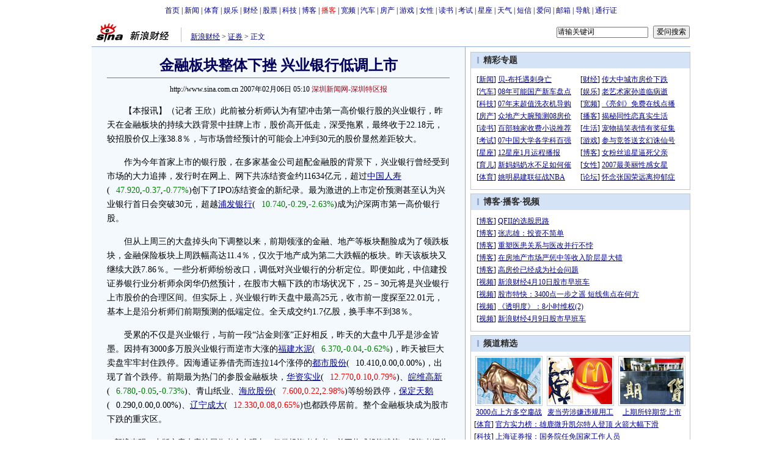

--- FILE ---
content_type: text/html
request_url: http://finance.sina.com.cn/stock/jsy/20070206/05103315026.shtml
body_size: 27569
content:
<!--[31,1,3315026] published at 2007-02-06 09:39:33 from #100 by 2082-->
<!--深圳新闻网-深圳特区报-->
<!---->
<html>
<head>
<meta http-equiv="content-type" content="text/html; charset=gb2312">
<title>金融板块整体下挫 兴业银行低调上市_股市及时雨_财经纵横_新浪网</title>
<meta name="stencil" content="PGLS000125">
<meta name="publishid" content="31,1,3315026">
<meta name="keywords" content="金融板块整体下挫 兴业银行低调上市">
<meta name="description" content="金融板块整体下挫 兴业银行低调上市">
<script type="text/javascript" src="http://image2.sina.com.cn/home/sinaflash.js"></script>
<link rel="alternate" type="application/rss+xml" title="新浪网RSS频道_财经新闻_股市及时雨新闻"  href="http://rss.sina.com.cn/finance/jsy.xml" />

<style type="text/css">
/* 通用 */
*{margin:0;padding:0;}
body {background: #FFF;color:#000;margin:5px;text-align:center;}
td,div{font-size:12px;}
ul,li{list-style:none;}
ul,p,ol{line-height:20px;}
select,input{vertical-align:middle;}
img{border:0;}

.f14 {font-size:14px;}
.lh20 {line-height:20px;}
.b1{border:1px #fcc solid;}
	
a{text-decoration: underline;color: #009}
/*a:visited{color:#800080;}*/
a:hover{color: #f00;}


.f14links{line-height:23px;}
.f14links,.f14links a{font-size:14px;color:#009;}
.f14links a:hover{color:#F00;}
.f14links li{padding-left:13px;background:url(http://image2.sina.com.cn/dy/legal/2006index/news_law_hz_012.gif) no-repeat 3px 45%;}

.clearit{clear:both;font-size:0;line-height:0;height:0;}

#wrap{width:980px;margin:0 auto;background:#FFF;text-align:left;}

.split{font-size:0;line-height:0;clear:both;height:6px;}
.lsplit{font-size:0;line-height:0;clear:both;height:15px;}

.top_bar{text-align:center;padding:4px 0;}
.top_bar a{text-decoration:none;}

.lo_links{padding-left:15px;padding-top:2px;}

.lc_blue{border-right:1px solid #91ABD3;border-top:1px solid #91ABD3;border-bottom:1px solid #91ABD3;background:#F4F9FE; padding-bottom:10px;}
.lc_blue h1{text-align:center;padding:4px 0;font-size:24px;font-weight:bold;border-bottom:1px solid #71777B;margin:10px 25px;color:#03005C;}
.lc_blue .from_info{text-align:center;}
.artibody{margin:15px 25px;font-size:14px;line-height:23px;}
.artibody img{border:1px solid #000;}
.artibody p{font-size:14px;line-height:23px;margin:15px 0;}
.toollinks{text-align:right;padding:8px 0;background:url(http://image2.sina.com.cn/bb/article/ar_hz_001.gif) repeat-x left top;margin:5px 25px;}

.xgzt{border-top:1px solid #BECEE6;border-left:1px solid #BECEE6;margin-top:8px;}
.xgzt a{font-size:14px;}
.xgzt td{border-bottom:1px solid #BECEE6;border-right:1px solid #BECEE6;}
.xgzt h2,.xgzt h3{margin:0;padding:0;padding:4px;font-size:14px;font-weight:bold;float:left;}

.fixedBLK{border:1px solid #C6C6C6;background:#FFF;width:360px;float:left;}
.fixedBLK .title{background:#D4E3F6;}
.fixedBLK .title h2{padding:4px 20px;background:url(http://image2.sina.com.cn/bb/article/ar_hz_002.gif)
no-repeat 10px 45%;font-size:14px;color:#292929;}
.fixedBLK .title h2 a {font-size:14px;color:#292929;text-decoration:none;font-weight:bold;}
.fixedBLK .title h2 a:hover{color:#CC0000;text-decoration:underline;}
.fixedBLK .content{padding:8px 9px 7px 9px;}
.fixedBLK .content img{border:1px solid #000;}
.fixedBLK .content .list{padding:0;}

.rcb table{border-top:1px solid #EBB9E5;border-left:1px solid #EBB9E5;}
.rcb td{border-right:1px solid #EBB9E5;border-bottom:1px solid #EBB9E5;padding:4px;}
.rcb .user{background:#FBE0FD;color:#656565;}
.rcb .commbody{background:#FFF url(http://image2.sina.com.cn/bb/article/ar_hz_003.gif) no-repeat 10px 45%;padding-left:30px;}

.grayBLK{border:1px solid #C6C6C6;padding:6px 0;float:left;width:360px;background:#F1F1F1;}
.grayBLK td{line-height:20px;}

.bAD{border:1px solid #C6C6C6;background:#FFF;}
.adContent{padding:8px 0;}
.fAD a{color:#2D2D2D;}

.rd{font-size:0;line-height:0;height:1px;background:url(http://image2.sina.com.cn/bb/article/ar_hz_004.gif) repeat-x left top;margin:10px 0;}

.bllink,.bll a{color:#000;}

.pl15{padding-left:15px;}

.greenlinks,.greenlinks a{color:#298F00;text-decoration:none;}

.footer{padding:15px 0;}

.rc_trans,.vsplit{border-top:1px solid #91ABD3;}

.hotNC{border:1px solid #BECEE6;background:#FFF;margin:10px 0;}
.hotNC h2{padding:5px;background:#E1EFFA;border-bottom:1px solid #BECEE6;font-size:14px;font-weight:bold;}
.hotNC ul{padding:5px;}
.hotNC li{padding-left:10px;background:url(http://image2.sina.com.cn/bb/article/ar_hz_008.gif) no-repeat 2px 45%;}

.starSearchBLK{background:#F3F3F3;border:1px solid #CCC}
.sw4f{width:74px;}

.mouseTipsCon { display:none;}
.mouseTips { font-size:12px; text-align:left; position:absolute;z-index:999;width:384px;padding:0px 2px 2px 0;background:#FBE0FD; display:none;}
.mouseTips dl{ border:1px solid #EBB9E5;background:#FFF;padding:4px 4px 4px 10px; }
.mouseTips dt{ color:#C50600; font-size:14px; line-height:20px; margin-bottom:4px; border-bottom:1px dashed #D6D8E4; }
.mouseTips dd{ line-height:20px; }
.mouseTips dd span {color:#5169E4;}
.closeTipBtn {cursor:pointer; position:absolute;z-index:99999; right:10px; top:5px;}

.tips1 {color:#F00; line-height:30px;}

.adNone { display:none; }
.rightShell{background:#FFF;padding-top:8px;}
.yqlink a{font-size:14px;}
.redLink a,.redLink a:hover,.redLink a:visited{color:#CC0000}
#adtext_1 a{color:#000}

.linkRed02 a{text-decoration:none;color:#A20010;}
.linkRed02 {text-decoration:none;color:#A20010;}
.linkRed02 a:hover{color:#f00;}

.mediacontent{margin:15px 25px;font-size:14px;line-height:23px;}
.mediacontent p{font-size:14px;line-height:23px;margin:15px 0;}

/* 媒体logo */
.medialogo{float:right; height:18px;}
.linkRed01 a{text-decoration:underline;color:#A20010;}
.linkRed01 a:hover{color:#f00;}

/* 间隔 */
.HSpace01{height:6px; overflow:hidden; width:1px;}
.HSpace02{height:8px; overflow:hidden; width:1px;}
.HSpace03{height:10px; overflow:hidden; width:1px;}
</style>

<style>
.yqin {display:inline; height:0px; width:0px; position:absolute; text-align:left;}
A.iask_f14:link,A.iask_f14:visited,A.iask_f14:active,A.iask_f14:hover {font-size:14px;text-decoration:none;color: #ff0000;}
A.akey:link {text-decoration:none;color: #0000ff;}
A.akey:visited {text-decoration:none;color: #800080;}
A.akey:active,A.akey:hover {text-decoration:underline;color : #ff0000}
</style>

<script language="JavaScript" type="text/javascript">
document.domain = "sina.com.cn";

//<![CDATA[
function GetObj(objName){
	if(document.getElementById){
		return eval('document.getElementById("' + objName + '")');
	}else if(document.layers){
		return eval("document.layers['" + objName +"']");
	}else{
		return eval('document.all.' + objName);
	}
}
//========================= 设置字体大中小 start =============
	function doZoom(size){
		var artibody = document.getElementById('artibody');
		if(!artibody){
			return;
		}
		var artibodyChild = artibody.childNodes;
		artibody.style.fontSize = size + 'px';
		//再对artibody div内的直接html节点设置fontSize属性
		for(var i = 0; i < artibodyChild.length; i++){
			if(artibodyChild[i].nodeType == 1){
				artibodyChild[i].style.fontSize = size + 'px';
			}
		}		
	}
//========================= 设置字体大中小 end =============

//========================= 打印正文部分 start =============
//<!--========================= 打印正文部分 start =============
function doPrint(){
	var str="<html>\n";
	var article = null;
	var css;
	var strAdBegin="<!--NEWSZW_HZH_BEGIN-->";
	var strAdEnd="<!--NEWSZW_HZH_END-->";
	var strdoPrint="doPrint()";
	var strTmp;
		
		str +=	'<head>\n';
		str +=	'<meta http-equiv="content-type" content="text/html; charset=gb2312">\n';
		str +=	'<title></title>\n';
	
		css='<style type="text/css" media="screen">\n'
		+'*{margin:0;padding:0; font-family:"宋体";}\n'
		+'body {background: #FFF;color:#000; font-size:12px;}\n'
		+'ul,li{list-style:none;}\n'
		+'ul,p,ol{line-height:20px;}\n'
		+'select,input{vertical-align:middle;}\n'
		+'img{border:0;}\n'
		+'.f12{font-size:12px; line-height:20px;}\n'
		+'.f14{font-size:14px;}\n'
		+"h1{font-size:22px;margin: 0px;border-bottom:1px #7D8388 solid;}\n"
		+'.from_info{ font-size:12px; text-align:center; color:#000;font-weight:normal}\n'
		+'#PriCon{font-size:14px;width:560px;}\n'
		+'#PriCon p{text-align:left; line-height:23px;margin:15px 0;}\n'
		+'#PriCon img{border:1px #000 solid;}\n'
		+'a{text-decoration: underline;color: #000}\n'
		+'a:hover{color: #f00;}\n'
		+'.selFZ{padding:0 2px; background:#999; border:1px #6f6f6f solid; text-decoration:none; cursor:default; color:#fff;}\n'
		+'.NselFZ{text-decoration:underlinel; cursor:pointer; padding:0 5px;\n'
		+'.selFZ,.NselFZ{padding-top:2px;}\n'
		+'.yqin {display:inline; height:0px; width:0px; position:absolute; text-align:left;}\n'
		+'.linkRed02 a{text-decoration:none;color:#A20010;}\n'
		+'.linkRed02 a:hover{color:#f00;}\n'
		+'.medialogo{float:right; height:18px; display:block;}\n'
		+"</style>\n"
		+'<style type="text/css" media="print">\n'
		+'*{margin:0;padding:0; font-family:"宋体";}\n'
		+'body {background: #FFF;color:#000; font-size:12px;}\n'
		+'ul,li{list-style:none;}\n'
		+'ul,p,ol{line-height:20px;}\n'
		+'select,input{vertical-align:middle;}\n'
		+'img{border:0;}\n'
		+"h1{font-size:22px;margin: 0px;border-bottom:1px #7D8388 solid;}\n"
		+'.f12{font-size:12px; line-height:20px;}\n'
		+'.f14{font-size:14px;}\n'
		+'a{text-decoration: underline;color: #000}\n'
		+'a:hover{color: #f00;}\n'
		+'.selFZ{padding:0 2px; background:#999; border:1px #6f6f6f solid; text-decoration:none; cursor:default; color:#fff;}\n'
		+'.NselFZ{text-decoration:underlinel; cursor:pointer; padding:0 5px;}\n'
		+'.selFZ,.NselFZ{padding-top:2px;}\n'
		+'#PriCon{font-size:14px;width:560px;}'
		+'#PriCon p{text-align:left; line-height:23px;margin:15px 0;}\n'
		+'#PriCon img{border:1px #000 solid;}\n'
		+'.yqin {display:inline; height:0px; width:0px; position:absolute; text-align:left;}\n'
		+'.from_info{ font-size:12px; text-align:center; color:#000;font-weight:normal}\n'
		+'.linkRed02 a{text-decoration:none;color:#A20010;}\n'
		+'.linkRed02 a:hover{color:#f00;}\n'
		+'#NoPrinter1,#NoPrinter2,#NoPrinter3,#NoPrinter4{display:none;}\n'
		+'.medialogo{float:right; height:18px; display:block;}\n'
		+"</style>\n";
		
		str +='<script type="text/javascript">\n'
		+'function doPriZoom(size){\n'
		+'var PriCon = document.getElementById("PriCon");\n'
		+'if(!PriCon){\n'
		+'return;\n'
		+'}\n'
		+'var PriConChild = PriCon.childNodes;\n'
		+'PriCon.style.fontSize = size + "px";\n'
		+'for(var i = 0; i < PriConChild.length; i++){\n'
		+'if(PriConChild[i].nodeType == 1){\n'
		+'PriConChild[i].style.fontSize = size + "px";\n'
		+'PriConChild[i].style.lineHeight = size + size + "px";\n'
		+'}\n'
		+'}\n'
		+'}\n'
		+'function ChgFz(FZBtn_num){\n'
		+'for(var i=0;i<4;i++){document.getElementById("topadmenu_"+i).className="NselFZ";}\n'
		+'document.getElementById("topadmenu_"+FZBtn_num).className="selFZ";\n'
		+'for(var i=0;i<4;i++){document.getElementById("topadmenu2_"+i).className="NselFZ";}\n'
		+'document.getElementById("topadmenu2_"+FZBtn_num).className="selFZ";\n'
		+'}\n'
		+'function ChgFz2(FZBtn_num2){\n'
		+'for(var i=0;i<4;i++){document.getElementById("topadmenu2_"+i).className="NselFZ";}\n'
		+'document.getElementById("topadmenu2_"+FZBtn_num2).className="selFZ";\n'
		+'for(var i=0;i<4;i++){document.getElementById("topadmenu_"+i).className="NselFZ";}\n'
		+'document.getElementById("topadmenu_"+FZBtn_num2).className="selFZ";\n'
		+'}\n'
		+'</'+'script>\n';

		str +=	css;

		str +=	"</head>\n<body>\n<center>\n";
		str +=	'<table width="600" cellspacing="0" id="NoPrinter1" style="border-bottom:1px #DDD9D3 solid;"><tr align="left" valign="middle"><td width="4" height="36"></td><td class="f14" style="padding-top:2px;">此页面为打印预览页</td><td width="70" class="f14" style="padding-top:2px;">选择字号：</td><td width="115" class="f14" valign="top"><table cellspacing="0" class="f14" style="margin-top:8px;"><tr align="left" valign="middle"><td class="NselFZ" id="topadmenu_0" onClick="doPriZoom(20);ChgFz(0);" height="20">超大</td><td class="NselFZ" id="topadmenu_1" onClick="doPriZoom(16);ChgFz(1);">大</td><td class="selFZ" id="topadmenu_2" onClick="doPriZoom(14);ChgFz(2);">中</td><td class="NselFZ" id="topadmenu_3" onClick="doPriZoom(12);ChgFz(3);">小</td></tr></table></td><td width="90"><a href="javascript:self.print();"><img src="http://image2.sina.com.cn/ty/08ay/1020/yocc1215img/con_pri_ws_001.gif" width="80" height="20" alt="打印此页面"/></a></td><td width="65"><a href="javascript:history.back()"><img src="http://image2.sina.com.cn/ty/08ay/1020/yocc1215img/con_pri_ws_002.gif" width="64" height="20" alt="返回正文页"/></a></td></tr></table><table width="600" cellspacing="0"><tr align="center"><td width="1" style="background:#DDD9D3;" id="NoPrinter3"></td><td width="598">\n';
		
		//判断articleBody是否加载完毕
		if(! GetObj("artibody")){
			return;
		}
		article = '<table width="578" cellspacing="0" style="margin-top:7px;"><tr valign="top"><td width="151" align="left">\n'
				+ GetObj("pagelogo").innerHTML
				+ '\n</td><td style="color:#000; padding-top:12px; line-height:21px;" class="f12" align="right">\n'
				+ GetObj("lo_links").innerHTML.replace(/#000099/g,"#000000")
				+ '\n</td></tr></table><table cellspacing="0"><tr><td height="34"></td></tr></table><table width="560" cellspacing="0"><tr align="center"><td style="font-size:24px; font-weight:bold; color:#000; line-height:40px;" class="bkf">\n'
				+ GetObj("artibodyTitle").innerHTML
				+ '\n</td></tr></table>\n'
				+ '\n<div id="PriCon" align="left">\n'
				+ GetObj("artibody").innerHTML;
		
		if(article.indexOf(strAdBegin)!=-1){
			str +=article.substr(0,article.indexOf(strAdBegin));
			strTmp=article.substr(article.indexOf(strAdEnd)+strAdEnd.length, article.length);
		}else{
			strTmp=article
		}
		str +=strTmp
		//str=str.replace(/>\r/g,">");
		//str=str.replace(/>\n/g,">");
		str += '\n<div id="WzLy" style="font-size:12px; margin:30px 0 40px 0; text-align:left; line-height:18px;">文章来源：'+window.location.href+'<\/div><\/div>\n';
		str +=	'\n</td><td width="1" style="background:#DDD9D3;" id="NoPrinter4"></td></tr></table>\n';
		str +=	'<table width="600" cellspacing="0" id="NoPrinter2" style="border-top:1px #DDD9D3 solid;"><tr align="left" valign="middle"><td width="4" height="36"></td><td class="f14" style="padding-top:2px;">此页面为打印预览页</td><td width="70" class="f14" style="padding-top:2px;">选择字号：</td><td width="115" class="f14" valign="top"><table cellspacing="0" class="f14" style="margin-top:8px;"><tr align="left" valign="middle"><td class="NselFZ" id="topadmenu2_0" onClick="doPriZoom(20);ChgFz2(0);" height="20">超大</td><td class="NselFZ" id="topadmenu2_1" onClick="doPriZoom(16);ChgFz2(1);">大</td><td class="selFZ" id="topadmenu2_2" onClick="doPriZoom(14);ChgFz2(2);">中</td><td class="NselFZ" id="topadmenu2_3" onClick="doPriZoom(12);ChgFz2(3);">小</td></tr></table></td><td width="90"><a href="javascript:window.print()"><img src="http://image2.sina.com.cn/ty/08ay/1020/yocc1215img/con_pri_ws_001.gif" width="80" height="20" alt="打印此页面"/></a></td><td width="65"><a href="javascript:history.back()"><img src="http://image2.sina.com.cn/ty/08ay/1020/yocc1215img/con_pri_ws_002.gif" width="64" height="20" alt="返回正文页"/></a></td></tr></table>\n</center>\n';
		str +=	'<script>\n'
		+'function toBreakWord(intLen){\n'
		+'var obj=document.getElementById("WzLy");\n'
		+'var strContent=obj.innerHTML;\n'
		+'var strTemp="";\n'
		+'while(strContent.length>intLen){\n'
		+'strTemp+=strContent.substr(0,intLen)+"";\n'
		+'strContent=strContent.substr(intLen,strContent.length);\n'
		+'}\n'
		+'strTemp+="<br>"+strContent;\n'
		+'obj.innerHTML=strTemp;\n'
		+'}\n'
		+'if(document.getElementById  &&  !document.all)  toBreakWord(95)\n'
		+'</'+'script>\n';
		str +=	"</body>\n</html>";
		document.write(str);
		document.close();
	}
//========================= 打印正文部分 end =============-->
//========================= 打印正文部分 end =============

//========================= 处理广告有效性 start =============
/**
 * 判断广告有效性
 * @return boolean
 */
//发布日期
var pagepubtime;
//需要检测的日期差
var difDay;

//广告显示判断
function checkPubTime(){

	//分解年、月、日
	DateTime = new Array(); 
	DateTime = pagepubtime.split("-");
	var year = DateTime[0];
	var month = DateTime[1];
	var day = DateTime[2];

	//用得到的年、月、日生成日期对象
	var pubTime = new Date(year,month - 1,day);
	//得到当前日期
	var now = new Date();

	//计算出当前日期与发布日期之间的毫秒差值
	var dif = now.getTime() - pubTime.getTime();

	//一天24小时、一小时60分、一分60秒、一秒1000毫秒
	if(dif > difDay * 24 * 60 * 60 * 1000){
		return false;
	}
	return true;
}
/**
 * 处理广告图片 指定天数后不显示 广告图片初始使用css控制不显示
 * @param 多个广告容器的id
 */
function HandlerAd(){
	var curObj = null;
	for(var i = 0; i < arguments.length; i++){
		curObj = GetObj(arguments[i]);
		if(checkPubTime()){
			if(!curObj){ 
				continue;
			}
			curObj.style.display = "block";
		}
	}
	
}
//========================= 处理广告有效性 end =============
	
//========================= 处理页面广告内容 start =============
	function DisplayAd(){
	pagepubtime = "2007-02-06"; //发布日期
	difDay = 180;				//需要检测的日期差 单位：天
	HandlerAd("PublicRelation1","PublicRelation2","PublicRelation3","PublicRelation4","PublicRelation5","PublicRelation6","PublicRelation7","PublicRelation8","PublicRelation9");		

	}
//========================= 处理页面广告内容 end =============
	
window.onload = function(){
	
	//触发鼠标提示
	mouseTipNode = GetObj("mouseTip");

/*
	//触发随机3取2 2取1 内容
	ShowGet2Form3();
	if(IsCookie()){//如果cookie可以使用 则使用交替显示2取1内容 否则随机显示
		SwithShowGet1Form2();
	}else{
		ShowGet1Form2();
	}
*/
	
}
	
//]]>
</script>
</head>

<body><!-- body code begin -->

<!-- SUDA_CODE_START --> 
<script type="text/javascript"> 
//<!--
(function(){var an="V=2.1.16";var ah=window,F=document,s=navigator,W=s.userAgent,ao=ah.screen,j=ah.location.href;var aD="https:"==ah.location.protocol?"https://s":"http://",ay="beacon.sina.com.cn";var N=aD+ay+"/a.gif?",z=aD+ay+"/g.gif?",R=aD+ay+"/f.gif?",ag=aD+ay+"/e.gif?",aB=aD+"beacon.sinauda.com/i.gif?";var aA=F.referrer.toLowerCase();var aa="SINAGLOBAL",Y="FSINAGLOBAL",H="Apache",P="ULV",l="SUP",aE="UOR",E="_s_acc",X="_s_tentry",n=false,az=false,B=(document.domain=="sina.com.cn")?true:false;var o=0;var aG=false,A=false;var al="";var m=16777215,Z=0,C,K=0;var r="",b="",a="";var M=[],S=[],I=[];var u=0;var v=0;var p="";var am=false;var w=false;function O(){var e=document.createElement("iframe");e.src=aD+ay+"/data.html?"+new Date().getTime();e.id="sudaDataFrame";e.style.height="0px";e.style.width="1px";e.style.overflow="hidden";e.frameborder="0";e.scrolling="no";document.getElementsByTagName("head")[0].appendChild(e)}function k(){var e=document.createElement("iframe");e.src=aD+ay+"/ckctl.html";e.id="ckctlFrame";e.style.height="0px";e.style.width="1px";e.style.overflow="hidden";e.frameborder="0";e.scrolling="no";document.getElementsByTagName("head")[0].appendChild(e)}function q(){var e=document.createElement("script");e.src=aD+ay+"/h.js";document.getElementsByTagName("head")[0].appendChild(e)}function h(aH,i){var D=F.getElementsByName(aH);var e=(i>0)?i:0;return(D.length>e)?D[e].content:""}function aF(){var aJ=F.getElementsByName("sudameta");var aR=[];for(var aO=0;aO<aJ.length;aO++){var aK=aJ[aO].content;if(aK){if(aK.indexOf(";")!=-1){var D=aK.split(";");for(var aH=0;aH<D.length;aH++){var aP=aw(D[aH]);if(!aP){continue}aR.push(aP)}}else{aR.push(aK)}}}var aM=F.getElementsByTagName("meta");for(var aO=0,aI=aM.length;aO<aI;aO++){var aN=aM[aO];if(aN.name=="tags"){aR.push("content_tags:"+encodeURI(aN.content))}}var aL=t("vjuids");aR.push("vjuids:"+aL);var e="";var aQ=j.indexOf("#");if(aQ!=-1){e=escape(j.substr(aQ+1));aR.push("hashtag:"+e)}return aR}function V(aK,D,aI,aH){if(aK==""){return""}aH=(aH=="")?"=":aH;D+=aH;var aJ=aK.indexOf(D);if(aJ<0){return""}aJ+=D.length;var i=aK.indexOf(aI,aJ);if(i<aJ){i=aK.length}return aK.substring(aJ,i)}function t(e){if(undefined==e||""==e){return""}return V(F.cookie,e,";","")}function at(aI,e,i,aH){if(e!=null){if((undefined==aH)||(null==aH)){aH="sina.com.cn"}if((undefined==i)||(null==i)||(""==i)){F.cookie=aI+"="+e+";domain="+aH+";path=/"}else{var D=new Date();var aJ=D.getTime();aJ=aJ+86400000*i;D.setTime(aJ);aJ=D.getTime();F.cookie=aI+"="+e+";domain="+aH+";expires="+D.toUTCString()+";path=/"}}}function f(D){try{var i=document.getElementById("sudaDataFrame").contentWindow.storage;return i.get(D)}catch(aH){return false}}function ar(D,aH){try{var i=document.getElementById("sudaDataFrame").contentWindow.storage;i.set(D,aH);return true}catch(aI){return false}}function L(){var aJ=15;var D=window.SUDA.etag;if(!B){return"-"}if(u==0){O();q()}if(D&&D!=undefined){w=true}ls_gid=f(aa);if(ls_gid===false||w==false){return false}else{am=true}if(ls_gid&&ls_gid.length>aJ){at(aa,ls_gid,3650);n=true;return ls_gid}else{if(D&&D.length>aJ){at(aa,D,3650);az=true}var i=0,aI=500;var aH=setInterval((function(){var e=t(aa);if(w){e=D}i+=1;if(i>3){clearInterval(aH)}if(e.length>aJ){clearInterval(aH);ar(aa,e)}}),aI);return w?D:t(aa)}}function U(e,aH,D){var i=e;if(i==null){return false}aH=aH||"click";if((typeof D).toLowerCase()!="function"){return}if(i.attachEvent){i.attachEvent("on"+aH,D)}else{if(i.addEventListener){i.addEventListener(aH,D,false)}else{i["on"+aH]=D}}return true}function af(){if(window.event!=null){return window.event}else{if(window.event){return window.event}var D=arguments.callee.caller;var i;var aH=0;while(D!=null&&aH<40){i=D.arguments[0];if(i&&(i.constructor==Event||i.constructor==MouseEvent||i.constructor==KeyboardEvent)){return i}aH++;D=D.caller}return i}}function g(i){i=i||af();if(!i.target){i.target=i.srcElement;i.pageX=i.x;i.pageY=i.y}if(typeof i.layerX=="undefined"){i.layerX=i.offsetX}if(typeof i.layerY=="undefined"){i.layerY=i.offsetY}return i}function aw(aH){if(typeof aH!=="string"){throw"trim need a string as parameter"}var e=aH.length;var D=0;var i=/(\u3000|\s|\t|\u00A0)/;while(D<e){if(!i.test(aH.charAt(D))){break}D+=1}while(e>D){if(!i.test(aH.charAt(e-1))){break}e-=1}return aH.slice(D,e)}function c(e){return Object.prototype.toString.call(e)==="[object Array]"}function J(aH,aL){var aN=aw(aH).split("&");var aM={};var D=function(i){if(aL){try{return decodeURIComponent(i)}catch(aP){return i}}else{return i}};for(var aJ=0,aK=aN.length;aJ<aK;aJ++){if(aN[aJ]){var aI=aN[aJ].split("=");var e=aI[0];var aO=aI[1];if(aI.length<2){aO=e;e="$nullName"}if(!aM[e]){aM[e]=D(aO)}else{if(c(aM[e])!=true){aM[e]=[aM[e]]}aM[e].push(D(aO))}}}return aM}function ac(D,aI){for(var aH=0,e=D.length;aH<e;aH++){aI(D[aH],aH)}}function ak(i){var e=new RegExp("^http(?:s)?://([^/]+)","im");if(i.match(e)){return i.match(e)[1].toString()}else{return""}}function aj(aO){try{var aL="ABCDEFGHIJKLMNOPQRSTUVWXYZabcdefghijklmnopqrstuvwxyz0123456789+/=";var D="ABCDEFGHIJKLMNOPQRSTUVWXYZabcdefghijklmnopqrstuvwxyz0123456789-_=";var aQ=function(e){var aR="",aS=0;for(;aS<e.length;aS++){aR+="%"+aH(e[aS])}return decodeURIComponent(aR)};var aH=function(e){var i="0"+e.toString(16);return i.length<=2?i:i.substr(1)};var aP=function(aY,aV,aR){if(typeof(aY)=="string"){aY=aY.split("")}var aX=function(a7,a9){for(var a8=0;a8<a7.length;a8++){if(a7[a8]==a9){return a8}}return -1};var aS=[];var a6,a4,a1="";var a5,a3,a0,aZ="";if(aY.length%4!=0){}var e=/[^A-Za-z0-9\+\/\=]/g;var a2=aL.split("");if(aV=="urlsafe"){e=/[^A-Za-z0-9\-_\=]/g;a2=D.split("")}var aU=0;if(aV=="binnary"){a2=[];for(aU=0;aU<=64;aU++){a2[aU]=aU+128}}if(aV!="binnary"&&e.exec(aY.join(""))){return aR=="array"?[]:""}aU=0;do{a5=aX(a2,aY[aU++]);a3=aX(a2,aY[aU++]);a0=aX(a2,aY[aU++]);aZ=aX(a2,aY[aU++]);a6=(a5<<2)|(a3>>4);a4=((a3&15)<<4)|(a0>>2);a1=((a0&3)<<6)|aZ;aS.push(a6);if(a0!=64&&a0!=-1){aS.push(a4)}if(aZ!=64&&aZ!=-1){aS.push(a1)}a6=a4=a1="";a5=a3=a0=aZ=""}while(aU<aY.length);if(aR=="array"){return aS}var aW="",aT=0;for(;aT<aS.lenth;aT++){aW+=String.fromCharCode(aS[aT])}return aW};var aI=[];var aN=aO.substr(0,3);var aK=aO.substr(3);switch(aN){case"v01":for(var aJ=0;aJ<aK.length;aJ+=2){aI.push(parseInt(aK.substr(aJ,2),16))}return decodeURIComponent(aQ(aP(aI,"binnary","array")));break;case"v02":aI=aP(aK,"urlsafe","array");return aQ(aP(aI,"binnary","array"));break;default:return decodeURIComponent(aO)}}catch(aM){return""}}var ap={screenSize:function(){return(m&8388608==8388608)?ao.width+"x"+ao.height:""},colorDepth:function(){return(m&4194304==4194304)?ao.colorDepth:""},appCode:function(){return(m&2097152==2097152)?s.appCodeName:""},appName:function(){return(m&1048576==1048576)?((s.appName.indexOf("Microsoft Internet Explorer")>-1)?"MSIE":s.appName):""},cpu:function(){return(m&524288==524288)?(s.cpuClass||s.oscpu):""},platform:function(){return(m&262144==262144)?(s.platform):""},jsVer:function(){if(m&131072!=131072){return""}var aI,e,aK,D=1,aH=0,i=(s.appName.indexOf("Microsoft Internet Explorer")>-1)?"MSIE":s.appName,aJ=s.appVersion;if("MSIE"==i){e="MSIE";aI=aJ.indexOf(e);if(aI>=0){aK=window.parseInt(aJ.substring(aI+5));if(3<=aK){D=1.1;if(4<=aK){D=1.3}}}}else{if(("Netscape"==i)||("Opera"==i)||("Mozilla"==i)){D=1.3;e="Netscape6";aI=aJ.indexOf(e);if(aI>=0){D=1.5}}}return D},network:function(){if(m&65536!=65536){return""}var i="";i=(s.connection&&s.connection.type)?s.connection.type:i;try{F.body.addBehavior("#default#clientCaps");i=F.body.connectionType}catch(D){i="unkown"}return i},language:function(){return(m&32768==32768)?(s.systemLanguage||s.language):""},timezone:function(){return(m&16384==16384)?(new Date().getTimezoneOffset()/60):""},flashVer:function(){if(m&8192!=8192){return""}var aK=s.plugins,aH,aL,aN;if(aK&&aK.length){for(var aJ in aK){aL=aK[aJ];if(aL.description==null){continue}if(aH!=null){break}aN=aL.description.toLowerCase();if(aN.indexOf("flash")!=-1){aH=aL.version?parseInt(aL.version):aN.match(/\d+/);continue}}}else{if(window.ActiveXObject){for(var aI=10;aI>=2;aI--){try{var D=new ActiveXObject("ShockwaveFlash.ShockwaveFlash."+aI);if(D){aH=aI;break}}catch(aM){}}}else{if(W.indexOf("webtv/2.5")!=-1){aH=3}else{if(W.indexOf("webtv")!=-1){aH=2}}}}return aH},javaEnabled:function(){if(m&4096!=4096){return""}var D=s.plugins,i=s.javaEnabled(),aH,aI;if(i==true){return 1}if(D&&D.length){for(var e in D){aH=D[e];if(aH.description==null){continue}if(i!=null){break}aI=aH.description.toLowerCase();if(aI.indexOf("java plug-in")!=-1){i=parseInt(aH.version);continue}}}else{if(window.ActiveXObject){i=(new ActiveXObject("JavaWebStart.IsInstalled")!=null)}}return i?1:0}};var ad={pageId:function(i){var D=i||r,aK="-9999-0-0-1";if((undefined==D)||(""==D)){try{var aH=h("publishid");if(""!=aH){var aJ=aH.split(",");if(aJ.length>0){if(aJ.length>=3){aK="-9999-0-"+aJ[1]+"-"+aJ[2]}D=aJ[0]}}else{D="0"}}catch(aI){D="0"}D=D+aK}return D},sessionCount:function(){var e=t("_s_upa");if(e==""){e=0}return e},excuteCount:function(){return SUDA.sudaCount},referrer:function(){if(m&2048!=2048){return""}var e=/^[^\?&#]*.swf([\?#])?/;if((aA=="")||(aA.match(e))){var i=V(j,"ref","&","");if(i!=""){return escape(i)}}return escape(aA)},isHomepage:function(){if(m&1024!=1024){return""}var D="";try{F.body.addBehavior("#default#homePage");D=F.body.isHomePage(j)?"Y":"N"}catch(i){D="unkown"}return D},PGLS:function(){return(m&512==512)?h("stencil"):""},ZT:function(){if(m&256!=256){return""}var e=h("subjectid");e.replace(",",".");e.replace(";",",");return escape(e)},mediaType:function(){return(m&128==128)?h("mediaid"):""},domCount:function(){return(m&64==64)?F.getElementsByTagName("*").length:""},iframeCount:function(){return(m&32==32)?F.getElementsByTagName("iframe").length:""}};var av={visitorId:function(){var i=15;var e=t(aa);if(e.length>i&&u==0){return e}else{return}},fvisitorId:function(e){if(!e){var e=t(Y);return e}else{at(Y,e,3650)}},sessionId:function(){var e=t(H);if(""==e){var i=new Date();e=Math.random()*10000000000000+"."+i.getTime()}return e},flashCookie:function(e){if(e){}else{return p}},lastVisit:function(){var D=t(H);var aI=t(P);var aH=aI.split(":");var aJ="",i;if(aH.length>=6){if(D!=aH[4]){i=new Date();var e=new Date(window.parseInt(aH[0]));aH[1]=window.parseInt(aH[1])+1;if(i.getMonth()!=e.getMonth()){aH[2]=1}else{aH[2]=window.parseInt(aH[2])+1}if(((i.getTime()-e.getTime())/86400000)>=7){aH[3]=1}else{if(i.getDay()<e.getDay()){aH[3]=1}else{aH[3]=window.parseInt(aH[3])+1}}aJ=aH[0]+":"+aH[1]+":"+aH[2]+":"+aH[3];aH[5]=aH[0];aH[0]=i.getTime();at(P,aH[0]+":"+aH[1]+":"+aH[2]+":"+aH[3]+":"+D+":"+aH[5],360)}else{aJ=aH[5]+":"+aH[1]+":"+aH[2]+":"+aH[3]}}else{i=new Date();aJ=":1:1:1";at(P,i.getTime()+aJ+":"+D+":",360)}return aJ},userNick:function(){if(al!=""){return al}var D=unescape(t(l));if(D!=""){var i=V(D,"ag","&","");var e=V(D,"user","&","");var aH=V(D,"uid","&","");var aJ=V(D,"sex","&","");var aI=V(D,"dob","&","");al=i+":"+e+":"+aH+":"+aJ+":"+aI;return al}else{return""}},userOrigin:function(){if(m&4!=4){return""}var e=t(aE);var i=e.split(":");if(i.length>=2){return i[0]}else{return""}},advCount:function(){return(m&2==2)?t(E):""},setUOR:function(){var aL=t(aE),aP="",i="",aO="",aI="",aM=j.toLowerCase(),D=F.referrer.toLowerCase();var aQ=/[&|?]c=spr(_[A-Za-z0-9]{1,}){3,}/;var aK=new Date();if(aM.match(aQ)){aO=aM.match(aQ)[0]}else{if(D.match(aQ)){aO=D.match(aQ)[0]}}if(aO!=""){aO=aO.substr(3)+":"+aK.getTime()}if(aL==""){if(t(P)==""){aP=ak(D);i=ak(aM)}at(aE,aP+","+i+","+aO,365)}else{var aJ=0,aN=aL.split(",");if(aN.length>=1){aP=aN[0]}if(aN.length>=2){i=aN[1]}if(aN.length>=3){aI=aN[2]}if(aO!=""){aJ=1}else{var aH=aI.split(":");if(aH.length>=2){var e=new Date(window.parseInt(aH[1]));if(e.getTime()<(aK.getTime()-86400000*30)){aJ=1}}}if(aJ){at(aE,aP+","+i+","+aO,365)}}},setAEC:function(e){if(""==e){return}var i=t(E);if(i.indexOf(e+",")<0){i=i+e+","}at(E,i,7)},ssoInfo:function(){var D=unescape(aj(t("sso_info")));if(D!=""){if(D.indexOf("uid=")!=-1){var i=V(D,"uid","&","");return escape("uid:"+i)}else{var e=V(D,"u","&","");return escape("u:"+unescape(e))}}else{return""}},subp:function(){return t("SUBP")}};var ai={CI:function(){var e=["sz:"+ap.screenSize(),"dp:"+ap.colorDepth(),"ac:"+ap.appCode(),"an:"+ap.appName(),"cpu:"+ap.cpu(),"pf:"+ap.platform(),"jv:"+ap.jsVer(),"ct:"+ap.network(),"lg:"+ap.language(),"tz:"+ap.timezone(),"fv:"+ap.flashVer(),"ja:"+ap.javaEnabled()];return"CI="+e.join("|")},PI:function(e){var i=["pid:"+ad.pageId(e),"st:"+ad.sessionCount(),"et:"+ad.excuteCount(),"ref:"+ad.referrer(),"hp:"+ad.isHomepage(),"PGLS:"+ad.PGLS(),"ZT:"+ad.ZT(),"MT:"+ad.mediaType(),"keys:","dom:"+ad.domCount(),"ifr:"+ad.iframeCount()];return"PI="+i.join("|")},UI:function(){var e=["vid:"+av.visitorId(),"sid:"+av.sessionId(),"lv:"+av.lastVisit(),"un:"+av.userNick(),"uo:"+av.userOrigin(),"ae:"+av.advCount(),"lu:"+av.fvisitorId(),"si:"+av.ssoInfo(),"rs:"+(n?1:0),"dm:"+(B?1:0),"su:"+av.subp()];return"UI="+e.join("|")},EX:function(i,e){if(m&1!=1){return""}i=(null!=i)?i||"":b;e=(null!=e)?e||"":a;return"EX=ex1:"+i+"|ex2:"+e},MT:function(){return"MT="+aF().join("|")},V:function(){return an},R:function(){return"gUid_"+new Date().getTime()}};function ax(){var aK="-",aH=F.referrer.toLowerCase(),D=j.toLowerCase();if(""==t(X)){if(""!=aH){aK=ak(aH)}at(X,aK,"","weibo.com")}var aI=/weibo.com\/reg.php/;if(D.match(aI)){var aJ=V(unescape(D),"sharehost","&","");var i=V(unescape(D),"appkey","&","");if(""!=aJ){at(X,aJ,"","weibo.com")}at("appkey",i,"","weibo.com")}}function d(e,i){G(e,i)}function G(i,D){D=D||{};var e=new Image(),aH;if(D&&D.callback&&typeof D.callback=="function"){e.onload=function(){clearTimeout(aH);aH=null;D.callback(true)}}SUDA.img=e;e.src=i;aH=setTimeout(function(){if(D&&D.callback&&typeof D.callback=="function"){D.callback(false);e.onload=null}},D.timeout||2000)}function x(e,aH,D,aI){SUDA.sudaCount++;if(!av.visitorId()&&!L()){if(u<3){u++;setTimeout(x,500);return}}var i=N+[ai.V(),ai.CI(),ai.PI(e),ai.UI(),ai.MT(),ai.EX(aH,D),ai.R()].join("&");G(i,aI)}function y(e,D,i){if(aG||A){return}if(SUDA.sudaCount!=0){return}x(e,D,i)}function ab(e,aH){if((""==e)||(undefined==e)){return}av.setAEC(e);if(0==aH){return}var D="AcTrack||"+t(aa)+"||"+t(H)+"||"+av.userNick()+"||"+e+"||";var i=ag+D+"&gUid_"+new Date().getTime();d(i)}function aq(aI,e,i,aJ){aJ=aJ||{};if(!i){i=""}else{i=escape(i)}var aH="UATrack||"+t(aa)+"||"+t(H)+"||"+av.userNick()+"||"+aI+"||"+e+"||"+ad.referrer()+"||"+i+"||"+(aJ.realUrl||"")+"||"+(aJ.ext||"");var D=ag+aH+"&gUid_"+new Date().getTime();d(D,aJ)}function aC(aK){var i=g(aK);var aI=i.target;var aH="",aL="",D="";var aJ;if(aI!=null&&aI.getAttribute&&(!aI.getAttribute("suda-uatrack")&&!aI.getAttribute("suda-actrack")&&!aI.getAttribute("suda-data"))){while(aI!=null&&aI.getAttribute&&(!!aI.getAttribute("suda-uatrack")||!!aI.getAttribute("suda-actrack")||!!aI.getAttribute("suda-data"))==false){if(aI==F.body){return}aI=aI.parentNode}}if(aI==null||aI.getAttribute==null){return}aH=aI.getAttribute("suda-actrack")||"";aL=aI.getAttribute("suda-uatrack")||aI.getAttribute("suda-data")||"";sudaUrls=aI.getAttribute("suda-urls")||"";if(aL){aJ=J(aL);if(aI.tagName.toLowerCase()=="a"){D=aI.href}opts={};opts.ext=(aJ.ext||"");aJ.key&&SUDA.uaTrack&&SUDA.uaTrack(aJ.key,aJ.value||aJ.key,D,opts)}if(aH){aJ=J(aH);aJ.key&&SUDA.acTrack&&SUDA.acTrack(aJ.key,aJ.value||aJ.key)}}if(window.SUDA&&Object.prototype.toString.call(window.SUDA)==="[object Array]"){for(var Q=0,ae=SUDA.length;Q<ae;Q++){switch(SUDA[Q][0]){case"setGatherType":m=SUDA[Q][1];break;case"setGatherInfo":r=SUDA[Q][1]||r;b=SUDA[Q][2]||b;a=SUDA[Q][3]||a;break;case"setPerformance":Z=SUDA[Q][1];break;case"setPerformanceFilter":C=SUDA[Q][1];break;case"setPerformanceInterval":K=SUDA[Q][1]*1||0;K=isNaN(K)?0:K;break;case"setGatherMore":M.push(SUDA[Q].slice(1));break;case"acTrack":S.push(SUDA[Q].slice(1));break;case"uaTrack":I.push(SUDA[Q].slice(1));break}}}aG=(function(D,i){if(ah.top==ah){return false}else{try{if(F.body.clientHeight==0){return false}return((F.body.clientHeight>=D)&&(F.body.clientWidth>=i))?false:true}catch(aH){return true}}})(320,240);A=(function(){return false})();av.setUOR();var au=av.sessionId();window.SUDA=window.SUDA||[];SUDA.sudaCount=SUDA.sudaCount||0;SUDA.log=function(){x.apply(null,arguments)};SUDA.acTrack=function(){ab.apply(null,arguments)};SUDA.uaTrack=function(){aq.apply(null,arguments)};U(F.body,"click",aC);window.GB_SUDA=SUDA;GB_SUDA._S_pSt=function(){};GB_SUDA._S_acTrack=function(){ab.apply(null,arguments)};GB_SUDA._S_uaTrack=function(){aq.apply(null,arguments)};window._S_pSt=function(){};window._S_acTrack=function(){ab.apply(null,arguments)};window._S_uaTrack=function(){aq.apply(null,arguments)};window._S_PID_="";if(!window.SUDA.disableClickstream){y()}try{k()}catch(T){}})();
//-->
</script> 
<noScript> 
<div style='position:absolute;top:0;left:0;width:0;height:0;visibility:hidden'><img width=0 height=0 src='//beacon.sina.com.cn/a.gif?noScript' border='0' alt='' /></div> 
</noScript> 
<!-- SUDA_CODE_END -->

<!-- SSO_GETCOOKIE_START -->
<script type="text/javascript">var sinaSSOManager=sinaSSOManager||{};sinaSSOManager.getSinaCookie=function(){function dc(u){if(u==undefined){return""}var decoded=decodeURIComponent(u);return decoded=="null"?"":decoded}function ps(str){var arr=str.split("&");var arrtmp;var arrResult={};for(var i=0;i<arr.length;i++){arrtmp=arr[i].split("=");arrResult[arrtmp[0]]=dc(arrtmp[1])}return arrResult}function gC(name){var Res=eval("/"+name+"=([^;]+)/").exec(document.cookie);return Res==null?null:Res[1]}var sup=dc(gC("SUP"));if(!sup){sup=dc(gC("SUR"))}if(!sup){return null}return ps(sup)};</script>
<!-- SSO_GETCOOKIE_END -->

<script type="text/javascript">new function(r,s,t){this.a=function(n,t,e){if(window.addEventListener){n.addEventListener(t,e,false);}else if(window.attachEvent){n.attachEvent("on"+t,e);}};this.b=function(f){var t=this;return function(){return f.apply(t,arguments);};};this.c=function(){var f=document.getElementsByTagName("form");for(var i=0;i<f.length;i++){var o=f[i].action;if(this.r.test(o)){f[i].action=o.replace(this.r,this.s);}}};this.r=r;this.s=s;this.d=setInterval(this.b(this.c),t);this.a(window,"load",this.b(function(){this.c();clearInterval(this.d);}));}(/http:\/\/www\.google\.c(om|n)\/search/, "http://keyword.sina.com.cn/searchword.php", 250);</script>
<!-- body code end -->


<div id="wrap">
	<!--顶部导航开始-->
<div class="top_bar">
<script>
function getCookie(name) {

  var search;

  search = name + "="
  offset = document.cookie.indexOf(search) 
  if (offset != -1) {
    offset += search.length ;
    end = document.cookie.indexOf(";", offset) ;
    if (end == -1)
      end = document.cookie.length;
    return document.cookie.substring(offset, end);
  }
  else
    return "";
}

function unipro_clearCookie(name ) {
	document.cookie=name+"=; " + "domain=sina.com.cn; path=/; ";     
	//bites = document.cookie.split("; ");
} 

function getMobileNum(ckName){
var userInfo = getCookie(ckName).split(":");
	return userInfo[2];
}

function unipro_UniProLogout() {
	unipro_clearCookie("SINAPRO");
	unipro_clearCookie("SINA-AVATAR");
	unipro_clearCookie("SINAPROC");
	unipro_clearCookie("nick");
	unipro_clearCookie("SINA_NU");      
	unipro_clearCookie("SINA_OU");
	unipro_clearCookie("appmask");
	unipro_clearCookie("gender");
	unipro_clearCookie("UNIPROTM");
	unipro_clearCookie("UNIPROU");
	unipro_clearCookie("SINA_USER");
	unipro_clearCookie("SMS_COOKIE");
	return true;
}

function getUniproUrl_stand(){
	window.location='http://unipro.sina.com.cn/';
	return false;
}

function getUniproUrl_welcome(){
	unipro_UniProLogout();
	window.location='http://unipro.sina.com.cn';
	return false;	
}

function print_stand_unipro_head()
{
	document.write("<a href=\"http://www.sina.com.cn/\">首页</a> | <a href=\"http://news.sina.com.cn/\">新闻</a> | <a href=\"http://sports.sina.com.cn/\">体育</a> | <a href=\"http://ent.sina.com.cn/\">娱乐</a> | <a href=\"http://finance.sina.com.cn/\">财经</a> | <a href=\"http://finance.sina.com.cn/stock/\">股票</a> | <a href=\"http://tech.sina.com.cn/\">科技</a> | <a href=\"http://blog.sina.com.cn/\">博客</a> | <a href=\"http://v.blog.sina.com.cn/\"><font color=red>播客</font></a> | <a href=\"http://bn.sina.com.cn/\">宽频</a> | <a href=\"http://auto.sina.com.cn/\">汽车</a> | <a href=\"http://house.sina.com.cn/\">房产</a> | <a href=\"http://games.sina.com.cn/\">游戏</a> | <a href=\"http://eladies.sina.com.cn/\">女性</a> | <a href=\"http://book.sina.com.cn/\">读书</a> | <a href=\"http://edu.sina.com.cn/\">考试</a> | <a href=\"http://astro.sina.com.cn/\">星座</a> | <a href=\"http://weather.news.sina.com.cn/\">天气</a> | <a href=\"http://sms.sina.com.cn/\">短信</a> | <a href=\"http://iask.com/\">爱问</a> | <a href=\"http://mail.sina.com.cn/\">邮箱</a> | <a href=\"http://news.sina.com.cn/guide/\">导航</a> | <a href=\"http://unipro.sina.com.cn/\">通行证</a>");
	
}


function print_stand_unipro_welcome()
{
	var unipro_login_nickname = getCookie( "nick" );
	var unipro_login_pos = unipro_login_nickname.indexOf( "(" );
	if ( unipro_login_pos != -1 )
	{
		unipro_login_nickname = unipro_login_nickname.substr( 0, unipro_login_pos );
	}

	document.write("<table cellpadding=\"0\" cellspacing=\"0\" width=\"100%\"><tr>");
	document.write("<td align=\"left\"><a href=\"http://www.sina.com.cn/\">首页</a> | <a href=\"http://news.sina.com.cn/\">新闻</a> | <a href=\"http://sports.sina.com.cn/\">体育</a> | <a href=\"http://ent.sina.com.cn/\">娱乐</a> | <a href=\"http://finance.sina.com.cn/\">财经</a> | <a href=\"http://finance.sina.com.cn/stock/\">股票</a> | <a href=\"http://tech.sina.com.cn/\">科技</a> | <a href=\"http://blog.sina.com.cn/\">博客</a> | <a href=\"http://v.blog.sina.com.cn/\"><font color=red>播客</font></a> | <a href=\"http://bn.sina.com.cn/\">宽频</a> | <a href=\"http://auto.sina.com.cn/\">汽车</a> | <a href=\"http://house.sina.com.cn/\">房产</a> | <a href=\"http://games.sina.com.cn/\">游戏</a> | <a href=\"http://eladies.sina.com.cn/\">女性</a> | <a href=\"http://book.sina.com.cn/\">读书</a> | <a href=\"http://edu.sina.com.cn/\">考试</a> | <a href=\"http://astro.sina.com.cn/\">星座</a> | <a href=\"http://weather.news.sina.com.cn/\">天气</a> | <a href=\"http://sms.sina.com.cn/\">短信</a> | <a href=\"http://iask.com/\">爱问</a></td>");
	
	if ( unipro_login_nickname!="" && unipro_login_nickname!="null" && unipro_login_nickname!=null && unipro_login_nickname!="undefined" ) {
	        
		if (unipro_login_nickname.length > 16)
		{
			unipro_login_nickname = unipro_login_nickname.substr(0, 16);
			unipro_login_nickname += "..";
		}
			
		document.write("<td align=\"right\"><strong>"+unipro_login_nickname+"</strong>,<a href=# onClick='return getUniproUrl_welcome()'>退出</a></td>");

	} else {
		document.write( "<td align=\"right\"><strong>新浪过客</strong>,<a href=# onClick='return getUniproUrl_welcome()'>退出</a></td>");
	}

	document.write("</tr></table>");

}

function checkiask()
{
	if (document._searchiask.k.value=="请输关键词" || document._searchiask.k.value=="" )
	{
		window.open("http://iask.com");
		return false;
	}
	return true;
}
</script>

<script language="javascript">
if (getCookie("SINAPRO") == "") {
	print_stand_unipro_head();

} else {

	print_stand_unipro_welcome();

}
</script>
</div>
	<!--顶部导航结束-->
		
	<!-- 顶通广告 begin -->

				<table width=980 border="0" cellspacing="0" cellpadding="0" id="PublicRelation1" class="adNone">
					<tr>
						<td width="750">
						<!--ADS:begin=PDPS000000001352:{BFDFB909-A0AD-4E6D-BB94-E058DE6C33EC}--><a href="http://gov.finance.sina.com.cn/shipin/index.html" target="_blank"><img src="http://ad4.sina.com.cn/200611/29/74980.JPG" border="0" width="750" height="90" /></a><!--nwy/net/A--><!--ADS:end-->
						</td>
						<td width="10"></td>
						
						<td width="220"  class="starSearchBLK" align="center" style="background:#fff; border:1px #dedede solid; border-top:none;" valign="top">
							<iframe frameborder="0" height="90" width="220" marginheight="0" marginwidth="0" scrolling="no" src="http://pfp.sina.com.cn/iframe/finance/20070117/434.html"></iframe>
						</td>			
					</tr>
				</table>
				
	<!-- 顶通广告 end -->
	
	
		<div class="split"></div>
		
		
	<!-- 位置导航 广告 爱问搜索 begin -->
	
	<table cellpadding="0" cellspacing="0" width="980">
		<tr>
			<td width="610">
			<!--位置导航开始-->
				<table width="100%"  border="0" cellspacing="0" cellpadding="0">
				<tr>
				<td width="146">
				<div id="pagelogo"><a href="http://finance.sina.com.cn" target="_blank"><img src="http://image2.sina.com.cn/home/images/logo/sina_cjzh.GIF" width="144" height="34" alt="财经纵横" /></a></div></td>
				<td width="1"><img src="http://image2.sina.com.cn/cj/deco/2007/0117/con_ws_006.gif" width="1" height="34" alt="财经纵横"/></td>
				<td valign="bottom">
					<p class="lo_links" id="lo_links">
						<span style="float:left;"><a href="http://finance.sina.com.cn/">新浪财经</a> &gt; <span><a href=http://finance.sina.com.cn/stock/index.shtml>证券</a>  &gt;  <font color="#000099">正文</font></span>&nbsp;&nbsp;</span><span class="medialogo" align="right"></span>
						<span class="clearit"></span>
					</p>
				</td>
				</tr>
				</table>
			  <!--位置导航结束-->
		    </td>
			<style type="text/css">
			.iAskBtn{width:60px; margin-left:5px;}
			.iAskIpt{width:159px;}
			.iAskLLogo{padding-left:6px;}
			</style>
			<!--[if IE]>
			<style type="text/css">
			.iAskIpt{width:156px;}
			.iAskLLogo{padding-left:9px;}
			</style>
			<![endif]-->

			<!--广告及搜索开始-->
			<td width="368">
				<table cellspacing="0" cellpadding="0" width="368">
					<tr>
						<td class="iAskLLogo"></td>
						<td></td>
			<form name=iask1 target=_blank onSubmit="return iask(this);">
									<td width="250" align="right">
			<script language="javascript">
				function iask(fn)
				{
					if(fn.k.value=="" || fn.k.value=="请输关键词")
					{
						fn.k.value="请输关键词";
						return false;
					}
					fn.action="http://www.iask.com/n";
					fn.submit();
					return false;
				}

			</script>
			<input type=text name="k" value="请输关键词" onClick="javascript:if(this.value=='请输关键词')this.value='';" style="width:150px; font-size:12px;"><input type="hidden" name="t" value="keyword"><input type="hidden" name="sc" value="新浪"> <input type="submit" value="爱问搜索" class="iAskBtn" style=" font-size:12px;">
			</td>
			</form>

					</tr>
				</table>
			</td>
			<!--广告及搜索结束-->
		</tr>
	</table>
	
	<!-- 位置导航 广告 爱问搜索 end -->
	
	
	<div class="split"></div>
	
	
	
	
	<!--正文开始-->
	<table cellpadding="0" cellspacing="0" width="980" style="margin-bottom:10px;">
		<tr>
			<td width="612" valign="top" class="lc_blue">
				<div id="artibodyTitle">
					<h1>金融板块整体下挫 兴业银行低调上市</h1>
					<div class="from_info">http://www.sina.com.cn 2007年02月06日&nbsp;05:10 <span class="linkRed02"><a href=http://www.sznews.com.cn/tqb/index.htm target="_blank">深圳新闻网-深圳特区报</a></span></div>
				</div>
								
				<!--正文内容开始-->					
					<div class="artibody" id="artibody">
					 <center></center><p>　　【本报讯】（记者 王欣）此前被分析师认为有望冲击第一高价银行股的兴业银行，昨天在金融板块的持续大跌背景中挂牌上市，股价高开低走，深受拖累，最终收于22.18元，较招股价仅上涨38.8％，与市场曾经预计的可能会上冲到30元的股价显然差距较大。</p>

<p>　　作为今年首家上市的银行股，在多家基金公司超配金融股的背景下，兴业银行曾经受到市场的大力追捧，发行时在网上、网下共冻结资金约11634亿元，超过<span id=stock_sh601628><a href=http://finance.sina.com.cn/realstock/company/sh601628/nc.shtml class="keyword" target=_blank>中国人寿</a></span><span id=quote_sh601628></span>创下了IPO冻结资金的新纪录。最为激进的上市定价预测甚至认为兴业银行首日会突破30元，超越<span id=stock_sh600000><a href=http://finance.sina.com.cn/realstock/company/sh600000/nc.shtml class="keyword" target=_blank>浦发银行</a></span><span id=quote_sh600000></span>成为沪深两市第一高价银行股。</p>

<p>　　但从上周三的大盘掉头向下调整以来，前期领涨的金融、地产等板块翻脸成为了领跌板块，金融保险板块上周跌幅高达11.4％，仅次于地产成为第二大跌幅的板块。昨天该板块又继续大跌7.86％。一些分析师纷纷改口，调低对兴业银行的分析定位。即便如此，中信建投证券银行业分析师佘闵华仍然预计，在股市大幅下跌的市场状况下，25－30元将是兴业银行上市股价的合理区间。但实际上，兴业银行昨天盘中最高25元，收市前一度探至22.01元，基本上是沿分析师们前期预测的低端定位。全天成交约1.7亿股，换手率不到38％。</p>

<p>　　受累的不仅是兴业银行，与前一段“沾金则涨”正好相反，昨天的大盘中几乎是涉金皆墨。因持有3000多万股兴业银行而逆市大涨的<span id=stock_sh600802><a href=http://finance.sina.com.cn/realstock/company/sh600802/nc.shtml class="keyword" target=_blank>福建水泥</a></span><span id=quote_sh600802></span>，昨天被巨大卖盘牢牢封住跌停。因海通证券借壳而连拉14个涨停的<span id=stock_sh600837><a href=http://finance.sina.com.cn/realstock/company/sh600837/nc.shtml class="keyword" target=_blank>都市股份</a></span><span id=quote_sh600837></span>，出现了首个跌停。前期最为热门的参股金融板块，<span id=stock_sh600191><a href=http://finance.sina.com.cn/realstock/company/sh600191/nc.shtml class="keyword" target=_blank>华资实业</a></span><span id=quote_sh600191></span>、<span id=stock_sh600063><a href=http://finance.sina.com.cn/realstock/company/sh600063/nc.shtml class="keyword" target=_blank>皖维高新</a></span><span id=quote_sh600063></span>、青山纸业、<span id=stock_sh600851><a href=http://finance.sina.com.cn/realstock/company/sh600851/nc.shtml class="keyword" target=_blank>海欣股份</a></span><span id=quote_sh600851></span>等纷纷跌停，<span id=stock_sz000687><a href=http://finance.sina.com.cn/realstock/company/sz000687/nc.shtml class="keyword" target=_blank>保定天鹅</a></span><span id=quote_sz000687></span>、<span id=stock_sh600739><a href=http://finance.sina.com.cn/realstock/company/sh600739/nc.shtml class="keyword" target=_blank>辽宁成大</a></span><span id=quote_sh600739></span>也都跌停居前。整个金融板块成为股市下跌的重灾区。</p><!-- news_keyword_pub,stock,sh601628&sz000687&sh600000&sh600063&sh600191&sh600739&sh600802&sh600837&sh600851 --></p>
					
					<font size=2>&nbsp;&nbsp;&nbsp;&nbsp;新浪声明：本版文章内容纯属作者个人观点，仅供投资者参考，并不构成投资建议。投资者据此操作，风险自担。</font><br><br>
					<a href= target=_blank></a>
					</div>					
				<!--正文内容结束-->	
				<div class="mediacontent">
				<br>
				</div>		

				<!--发表评论开始-->
				<div style="margin:0 auto;width:585px;text-align:right;padding:10px 0;">
				【<a href=http://comment4.news.sina.com.cn/comment/comment4.html?channel=cj&newsid=31-1-3315026>发表评论</a><span name="cmnt_count" cmnt_id="cj:31-1-3315026:0" p_id="1031" p_key="31-1-3315026" p_url="http://finance.sina.com.cn/stock/jsy/20070206/05103315026.shtml" p_expara=""  show_limit="20,0" style="display:none">&nbsp;_COUNT_条</span>】
				</div>
				<!--发表评论结束-->					
				
				<!--爱问搜索开始-->
				<div align="center">
						<script>
				<!--
				function ck()
				{
						if((document.f.k.value=="")||(document.f.k.value=="请输关键词"))
						{
								window.open("http://iask.com");
								return false;
						} 
						else
						{
						document.f.action="http://iask.com/n";
						}
				}
        function se()
				{
						if((document.f.k.value=="")||(document.f.k.value=="请输关键词"))
						{
								window.open("http://iask.com");
								return false;
						} 
						else
						{
							document.f.action="http://iask.com/s";
							document.f.submit();
							return true;
						}								
				}
function seBlog()
				{
						if((document.f.k.value=="")||(document.f.k.value=="请输关键词"))
						{
								window.open("http://iask.com");
								return false;
						} 
						else
						{						  
		          document.getElementById("q").value=document.f.k.value;	
							document.getElementById("s").value=1;
							document.f.action="http://blog.iask.com/b";
							document.f.submit();
							document.getElementById("s").value="";
							document.getElementById("q").value="";
							return true;
						}								
				}
				//-->
				</script>
	<table cellPadding="0" cellSpacing="0">        
		<tr>
			<td height="30" align="right">	
				<form name="f" method="get" onSubmit="return ck()" action="http://iask.com/n" target="_blank">
				<a href="http://iask.com" target="_blank" class="f14" >爱问(iAsk.com)</a>
				<input type="hidden" name="fnp_t" value="1"/>
				<input name="k"  id="k" onClick="javascript:if(this.value=='兴业银行')this.value='';" value="兴业银行"  style="width:95px; font-size:12px;" maxlength="140"/>
				<input type="submit" style="width:52px; font-size:12px;" onClick="return ck()" value=" 搜新闻 "/>
				<input type="button" style="width:52px; font-size:12px;" onClick="return se();" value=" 搜网页 "/>
				<input type="button" style="width:52px; font-size:12px;" onClick="return seBlog();" value=" 搜博客 "/>
				<input type="hidden" name="q" class="k" value=""/>
				<input  type="hidden" name="s"/>
				</form>			 
			</td>
			<td width="10"></td>
			<td align="right">相关网页共约<a href="http://iask.com/s?k=兴业银行" target="_blank" class="akey">1,620,000</a>篇</td>
		</tr>
	</table>

				</div>	
				<!--爱问搜索结束-->	
	
		<div class="toollinks">
		【<a href=http://forum.stock.sina.com.cn/>谈股论金</a>】【<a href="javascript:d=document;t=d.selection?(d.selection.type!='None'?d.selection.createRange().text:''):(d.getSelection?d.getSelection():'');void(vivi=window.open('http://vivi.sina.com.cn/collect/icollect.php?pid=news.sina.com.cn&title='+escape(d.title)+'&url='+escape(d.location.href)+'&desc='+escape(t),'vivi','scrollbars=no,width=460,height=450,left=75,top=20,status=no,resizable=yes'));vivi.focus();" title="收藏的网页将被永久的保存到ViVi收藏夹http://vivi.sina.com.cn">收藏此页</a>】【<a href=http://www.sina.com.cn/ddt/event/200506_stock.html target=_blank><b>股票时时看</b></a>】【<a href="javascript:doZoom(16)">大</a> <a href="javascript:doZoom(14)">中</a> <a href="javascript:doZoom(12)">小</a>】
【<a href="http://news.sina.com.cn/pc/2004-11-16/27/1088.html?from=401" target="_blank">多种方式看新闻</a>】【<a href="javascript:doPrint()">打印</a>】【<a href="javascript:window.close()">关闭</a>】</div>
				
				
				<!--广告开始-->
				<div align="center" class="adNone" id="PublicRelation6">
					<div align=center>
					<!--ADS:begin=PDPS000000001124:{F63F9238-9950-4C8C-BC27-98061A987BD3}--><!--98061A987BD3--><div id="flashcontent_98061A987BD3">不支持Flash</div>
<script type="text/javascript">
var objFlash = new sinaFlash("http://ad4.sina.com.cn/200701/29/81172_yili_fin_ndt.swf", "", "585", "50", "7", "", false,"high");
objFlash.addParam("wmode", "opaque");
objFlash.write("flashcontent_98061A987BD3");	
</script><!--$$ raowei/2007-2-6 ~ 2007-2-6/B $--><!--ADS:end-->
					</div>

				<table width=585 border=0 cellpadding=0 cellspacing=0 align=center>
				<tr><td colspan="5" height="5"></td></tr>
				<tr><td width=146>
						<table width=585 border=0 cellpadding=0 cellspacing=0 align=center>
<tr><td width=146 style="margin-left:5px">
		<ul id="adtext_1" style="text-align:left; line-height:20px;">
		<li>·<!--ADS:begin=PDPS000000003746:{3896217F-DF3F-42F2-8062-95952EFE5E51}--><!--95952EFE5E51--><a href="http://sina.allyes.com/main/adfclick?db=sina&bid=65448,96379,96470&cid=0,0,0&sid=89507&advid=3585&camid=13551&show=ignore&url=http://www.120top.cn/supply//sina/tnb001/index.php?id=440&gid=49" target="_blank">Ⅱ型糖尿病新疗法</a><!--$$ litong/2007-1-1 ~ 2007-3-31/B $--><!--ADS:end--></li>
		<li>·<!--ADS:begin=PDPS000000003750:{C4DCB8A5-B20C-43A8-BC24-73B74D526E94}--><!--73B74D526E94--><a href="http://sina.allyes.com/main/adfclick?db=sina&bid=65454,96385,96476&cid=0,0,0&sid=89513&advid=3585&camid=13551&show=ignore&url=http://www.120top.cn/supply/sina/jjkk123/index.php?id=441&gid=23" target="_blank">高血压血脂新发现</a><!--$$ litong/2007-1-1 ~ 2007-3-31/B $--><!--ADS:end--></li>
		</ul>
	</td>
	<td width=146>
		<ul id="adtext_1" style="text-align:left; line-height:20px;">
		<li>·<!--ADS:begin=PDPS000000003747:{71EE16F2-3597-47FC-A3AA-E08FE5D519CF}--><!--E08FE5D519CF--><a href="http://sina.allyes.com/main/adfclick?db=sina&bid=65450,96381,96472&cid=0,0,0&sid=89509&advid=3585&camid=13551&show=ignore&url=http://www.120top.cn/supply/sina/wcbjk/index.php?id=442&gid=425" target="_blank">结肠炎－07新突破</a><!--$$ litong/2007-1-1 ~ 2007-3-31/B $--><!--ADS:end--></li>
		<li>·<!--ADS:begin=PDPS000000003751:{781DC9B6-48E6-4AA1-9AB5-F34BB71C1A13}--><!--F34BB71C1A13--><a href="http://sina.allyes.com/main/adfclick?db=sina&bid=65455,96386,96477&cid=0,0,0&sid=89514&advid=3585&camid=13551&show=ignore&url=http://www.120top.cn/supply/sina/quban/index.htm" target="_blank">祛斑！祛痘祛疮！</a><!--$$ litong/2007-1-1 ~ 2007-3-31/B $--><!--ADS:end--></li>
		</ul>
	</td>
	<td width=146>
		<ul id="adtext_1" style="text-align:left; line-height:20px;">
		<li>·<!--ADS:begin=PDPS000000003748:{AFE588E7-B327-42D7-B2BC-9173E8C8ACF8}--><!--9173E8C8ACF8--><a href="http://sina.allyes.com/main/adfclick?db=sina&bid=65451,96382,96473&cid=0,0,0&sid=89510&advid=3585&camid=13551&show=ignore&url=http://www.120top.cn/supply//sina/kqzlw/index.php?id=444&gid=375" target="_blank">拜拜口臭口腔溃疡</a><!--$$ litong/2007-1-1 ~ 2007-3-31/B $--><!--ADS:end--></li>
		<li>·<!--ADS:begin=PDPS000000003752:{1740956B-A3EF-4D7C-88C5-9C9C66DB2054}--><!--9C9C66DB2054--><a href="http://sina.allyes.com/main/adfclick?db=sina&bid=65456,96387,96478&cid=0,0,0&sid=89515&advid=3585&camid=13551&show=ignore&url=http://www.120top.cn/supply/sina/pjskf/index.php" target="_blank">帕金森—07新揭密</a><!--$$ litong/2007-1-1 ~ 2007-3-31/B $--><!--ADS:end--></li>
		</ul>
	</td>
	<td width=147>
		<ul id="adtext_1" style="text-align:left; line-height:20px;">
		<li>·<!--ADS:begin=PDPS000000003749:{BF87F6CE-9C98-435E-AF95-5A59CF2FA14D}--><!--5A59CF2FA14D--><a href="http://sina.allyes.com/main/adfclick?db=sina&bid=65453,96384,96475&cid=0,0,0&sid=89512&advid=3585&camid=13551&show=ignore&url=http://www.120top.cn/supply/sina/gxy777/index.php?id=446&gid=330" target="_blank">警惕高血压高血脂</a><!--$$ litong/2007-1-1 ~ 2007-3-31/B $--><!--ADS:end--></li>
		<li>·<!--ADS:begin=PDPS000000003753:{2FA952C8-1BFD-4B3A-A197-14A80AA2CF8B}--><!--14A80AA2CF8B--><a href="http://sina.allyes.com/main/adfclick?db=sina&bid=65457,96388,96479&cid=0,0,0&sid=89516&advid=3585&camid=13551&show=ignore&url=http://www.120top.cn/supply/sina/bjfstf/index.php?id=447&gid=418" target="_blank">风湿、痛风新突破</a><!--$$ litong/2007-1-1 ~ 2007-3-31/B $--><!--ADS:end--></li>
		</ul>
	</td>	
</tr>
</table>
					</td>	
				</tr>
				</table>
				</div>
				<!--广告结束-->
				<div class="HSpace03"></div>							
				<!--相关内容开始-->
				<div id="links" align="center">
				
<table width=587 border=0 cellspacing=0 cellpadding=0>
<tr><td>
	
	<table width="585" cellspacing="0" cellpadding="0" class="xgzt">
	<tr><td bgcolor="#E1EFFA" style=padding-left:5px;><h3>更多关于&nbsp;<span class="redLink"><a href="http://iask.com/n?k=兴业银行&sc=新浪" target="_blank">兴业银行</a></span>&nbsp;的新闻</h3></td></tr>
	<tr><td colspan="2" bgcolor="#FCFEFF">
	<div class="title14" style="padding:5px 5px 8px 10px; color:#00f; line-height:23px;">
	<a href=http://finance.sina.com.cn/stock/jsy/20070206/09353315992.shtml target=_blank>快讯：今天两市大盘小幅高开</a><font color=#838383 class=fins1>(2007-02-06)</font><br>
<a href=http://finance.sina.com.cn/stock/jsy/20070206/09283315835.shtml target=_blank>机构看市：等待金融权重指标股止跌</a><font color=#838383 class=fins1>(2007-02-06)</font><br>
<a href=http://finance.sina.com.cn/stock/jsy/20070206/09223315758.shtml target=_blank>个股持续分化 大跌之后有望反弹</a><font color=#838383 class=fins1>(2007-02-06)</font><br>
<a href=http://finance.sina.com.cn/stock/jsy/20070206/08463315455.shtml target=_blank>2月6日机构板块及个股调研早报</a><font color=#838383 class=fins1>(2007-02-06)</font><br>
<a href=http://finance.sina.com.cn/stock/jsy/20070206/08433315428.shtml target=_blank>2月6日机构异动股解密评级参考</a><font color=#838383 class=fins1>(2007-02-06)</font><br>
<a href=http://finance.sina.com.cn/stock/jsy/20070206/08403315416.shtml target=_blank>申银万国：外汇投资对流动性的冲击</a><font color=#838383 class=fins1>(2007-02-06)</font><br>
<a href=http://finance.sina.com.cn/stock/jsy/20070206/0735762.shtml target=_blank>新浪财经2月6日股市早班车</a><font color=#838383 class=fins1>(2007-02-06)</font><br>
<a href=http://finance.sina.com.cn/stock/jsy/20070206/07283315240.shtml target=_blank>八因素助力ST股业绩大逆转 16只变脸股集体转喜</a><font color=#838383 class=fins1>(2007-02-06)</font><br>
<a href=http://finance.sina.com.cn/stock/jsy/20070206/07233315225.shtml target=_blank>涨多跌少个股稳定系数渐增</a><font color=#838383 class=fins1>(2007-02-06)</font><br>
<a href=http://finance.sina.com.cn/stock/jsy/20070206/07223315224.shtml target=_blank>市场结构调整 科技股暗流涌动</a><font color=#838383 class=fins1>(2007-02-06)</font><br>

	</div>				
	</td></tr>
	</table>
	
</td></tr>
</table>
<div class="HSpace02"></div>
<!--热点新闻 热点评论开始-->
<div align="center">
<iframe src="http://pfp.sina.com.cn/iframe/article20070117/finance.html" width="585" height="240" frameborder="0" border="0" marginwidth="0" marginheight="0" scrolling="no" bgcolor="#EFEEEE"></iframe>
</div>
<!--热点新闻 热点评论结束-->
	<table width=585 border=0 cellspacing=0 cellpadding=0 class="xgzt">	
	<tr><td bgcolor="#E1EFFA" style="padding-left:5px;"><h3>王欣其他文章</h3></td></tr>
	<tr><td colspan="2" bgcolor="#FCFEFF">
	<div class=f12 style="padding:5px 5px 8px 10px; color:#00f; line-height:23px;">
	<a href=http://finance.sina.com.cn/stock/y/20070130/04403293576.shtml target=_blank>深交所公布去年会员交易排名</a> <font color=#838383 class=fins1>(2007-01-30)</font><br>
<a href=http://finance.sina.com.cn/money/fund/20070129/05203289811.shtml target=_blank>私募基金解密股市投资战略 资产注入和整体上市</a> <font color=#838383 class=fins1>(2007-01-29)</font><br>
<a href=http://finance.sina.com.cn/stock/jsy/20070119/04413261575.shtml target=_blank>股市基本消化土地增值税影响</a> <font color=#838383 class=fins1>(2007-01-19)</font><br>
<a href=http://finance.sina.com.cn/stock/s/20070116/06463249293.shtml target=_blank>茅台股价上破百元 上市以来复权价已超440元</a> <font color=#838383 class=fins1>(2007-01-16)</font><br>
<a href=http://finance.sina.com.cn/stock/t/20070115/06373245591.shtml target=_blank>大盘急挫市场看多信心不改 一季度三大投资主线</a> <font color=#838383 class=fins1>(2007-01-15)</font><br>
<a href=http://finance.sina.com.cn/xiaofei/consume/20061231/15193212040.shtml target=_blank>节日菜篮子饭桌子货足价稳</a> <font color=#838383 class=fins1>(2006-12-31)</font><br>
<a href=http://finance.sina.com.cn/stock/y/20061229/07213207235.shtml target=_blank>深交所要求年报详细分析新会计准则带来的影响</a> <font color=#838383 class=fins1>(2006-12-29)</font><br>
<a href=http://finance.sina.com.cn/stock/newstock/20061225/13433194099.shtml target=_blank>中国人寿发行市盈率逾94倍 发行市盈率新纪录</a> <font color=#838383 class=fins1>(2006-12-25)</font><br>

	</div></td></tr>
	</table>

	<table width=585 border=0 cellspacing=0 cellpadding=0 class="xgzt">	
	<tr><td bgcolor="#E1EFFA" style="padding-left:5px;"><h3>深圳新闻网-深圳特区报其他文章</h3></td></tr>
	<tr><td colspan="2" bgcolor="#FCFEFF">
	<div class=f12 style="padding:5px 5px 8px 10px; color:#00f; line-height:23px;">
	<a href=http://finance.sina.com.cn/stock/stocktalk/20070206/05103315033.shtml target=_blank>龚方雄：支持股市走牛的基本面没有改变</a> <font color=#838383 class=fins1>(2007-02-06)</font><br>
<a href=http://finance.sina.com.cn/stock/t/20070206/05103315027.shtml target=_blank>上月末A股市场内资金突破7000亿</a> <font color=#838383 class=fins1>(2007-02-06)</font><br>
<a href=http://finance.sina.com.cn/money/insurance/bxsd/20070206/05103315035.shtml target=_blank>深圳某知名上市公司买下首张董责险 金额超千万</a> <font color=#838383 class=fins1>(2007-02-06)</font><br>
<a href=http://finance.sina.com.cn/money/lczx/20060728/03242771388.shtml target=_blank>拖欠水费会给信用记录抹黑 市民建议设置缓冲期</a> <font color=#838383 class=fins1>(2006-07-28)</font><br>
<a href=http://finance.sina.com.cn/stock/t/20070205/13423312940.shtml target=_blank>兴业低开高走有助市场回暖</a> <font color=#838383 class=fins1>(2007-02-05)</font><br>
<a href=http://finance.sina.com.cn/stock/y/20070205/13283312886.shtml target=_blank>秦川发展等公司部分限售股将上市</a> <font color=#838383 class=fins1>(2007-02-05)</font><br>
<a href=http://finance.sina.com.cn/stock/stocktalk/20070205/11193312593.shtml target=_blank>估值泡沫论考验本周新股定价</a> <font color=#838383 class=fins1>(2007-02-05)</font><br>
<a href=http://finance.sina.com.cn/xiaofei/puguangtai/20070205/05003311087.shtml target=_blank>一成多糖果食品质量差</a> <font color=#838383 class=fins1>(2007-02-05)</font><br>

	</div></td></tr>
	</table>

				</div>
				<!--相关内容结束-->
				
				<div id="PublicRelation7" class="adNone">
				<div class="split"></div>
								
				<!--图铃下载开始-->
				<div align="center">
				<iframe src="http://pfp.sina.com.cn/iframe/ring/index.html" width="585" height="164" MARGINHEIGHT="0" MARGINWIDTH="0" FRAMEBORDER="0" SCROLLING="NO" allowTransparency="true"/>
				</iframe>
				</div>
				<!--图铃下载结束-->

				<div class="split"></div>

				<!--企业服务文字广告开始-->
				<div align="center">
				<!--竟价开始-->
				<iframe src="http://pfp.sina.com.cn/sinanews_finance_07.html" width="585" height="175" MARGINHEIGHT="0" MARGINWIDTH="0" FRAMEBORDER="0" SCROLLING="NO" allowTransparency="true"/></iframe>
				<!--竟价结束--> 
				<!--企业服务文字广告结束-->
				</div>
				</div>
																
				
				</td>
			<td width="8" class="vsplit">&nbsp;</td>
			
			<!-- 070115修改 ws 修改背景色及延展 begin -->
			<td width="360" valign="top" class="rc_trans" style="background:url(http://image2.sina.com.cn/cj/deco/2007/0117/con_ws_002.gif) repeat-y;border-bottom:1px #c6c6c6 solid;">
			<!-- 070115修改 ws 修改背景色及延展 end -->
			
			
				<div class="rightShell">
				<!--AD360_120开始-->
				<div class="adNone"  id="PublicRelation2">
					<div class="AD360_120">
						<!--ADS:begin=PDPS000000003480:{188212AB-E838-4573-BE44-CC06FC1DF76E}--><!--CC06FC1DF76E--><div id="flashcontent_CC06FC1DF76E">不支持Flash</div>
<script type="text/javascript">
var objFlash = new sinaFlash("http://ad4.sina.com.cn/200701/11/79801_finnews-360tl-1.swf", "", "360", "120", "7", "", false,"high");
objFlash.addParam("wmode", "opaque");
objFlash.write("flashcontent_CC06FC1DF76E");	
</script><!--$$ huiyan/2007-2-5 ~ 2007-2-5/B $--><!--ADS:end-->
					</div>
					<div class="split"></div>
				</div>
				<!--AD360_120结束-->				
				
				<!--右侧固定板块模式开始-->
				<iframe frameborder="0" height="226" width="360" marginheight="0" marginwidth="0" scrolling="no" src="http://pfp.sina.com.cn/iframe/article20070116/subject.html"></iframe>
				<!--右侧固定板块模式结束-->
				
				<div class="split"></div>
				
								
				<!--AD360_300开始-->
				<div class="adNone" id="PublicRelation3">
					<div class="ad360_300" id="PublicRelation3">
					 <table border=0 cellspacing=0 cellpadding=0 align=left>
					<tr><td>
					<table border=0 cellspacing=0 cellpadding=0 align=left>
<tr><td>
<!--财经新闻内页画中画开始　ＰＩＰ-->
<span><IFRAME MARGINHEIGHT=0 MARGINWIDTH=0 FRAMEBORDER=0 WIDTH=360 HEIGHT=300 SCROLLING=NO SRC="http://205.adsina.allyes.com/main/adfshow?user=AFP6_for_SINA|finance|financePIP&db=sina&border=0&local=yes">
<SCRIPT LANGUAGE="JavaScript1.1" SRC="http://205.adsina.allyes.com/main/adfshow?user=AFP6_for_SINA|finance|financePIP&db=sina&local=yes&js=on"></SCRIPT>
<NOSCRIPT><A HREF="http://205.adsina.allyes.com/main/adfclick?user=AFP6_for_SINA|finance|financePIP&db=sina"><IMG SRC="http://205.adsina.allyes.com/main/adfshow?user=AFP6_for_SINA|finance|financePIP&db=sina" WIDTH=360 HEIGHT=300 BORDER=0></a></NOSCRIPT></IFRAME></span>
<!--财经新闻内页画中画结束-->
</td></tr></table>
					</td></tr>
					</table>
					</div>
					<div class="split"></div>
				</div>
				<!--AD360_300结束-->

				<div id="PublicRelation8" class="adNone">				
				<!--右侧灰框模式开始-->
		  <div class="grayBLK" align="center">
			<table cellpadding="0" cellspacing="0" class="bll">
			  <tr>
				<td width="10"></td>
				<td width="170" align="left"> ·<!--ADS:begin=PDPS000000001121:{0EAB77B9-DB67-48A7-AD28-18AD1EB6AC53}--><!--18AD1EB6AC53--><a href=http://sina.allyes.com/main/adfclick?db=sina&bid=69084,100460,100560&cid=0,0,0&sid=93280&advid=2862&camid=13860&show=ignore&url=http://www.rfbeijing.com.cn/taoyuan/index.htm target=_blank>富力桃园 A区开盘</a><!--$$ lanxin/2007-2-5 ~ 2007-2-8/B $--><!--ADS:end--><br/>
				·<!--ADS:begin=PDPS000000001123:{6BA870AC-32F0-41FE-ADFD-64287B837141}--><!--E46F404BB209--><a href="http://sina.allyes.com/main/adfclick?db=sina&bid=69012,100386,100486&cid=0,0,0&sid=93208&advid=3630&camid=13821&show=ignore&url=http://funds.ecitic.com/" target="_blank">中信红利分红再申购</a><!--$$ wlw/2007-2-1 ~ 2007-2-5/B $--><!--ADS:end--><br/>
				  ·<!--ADS:begin=PDPS000000000780:{69D1B8C3-F982-42AE-930B-472B39597CD1}--><a href=http://yp.sina.net/ target=_blank>打造企业网络黄页</a><!--nwy/net/A--><!--ADS:end--></td>
				<td width="10"></td>
				<td width="170" align="left"> ·<!--ADS:begin=PDPS000000001120:{B2EF2BFF-AE40-4DDA-9374-CDADFB7E0111}--><!--CDADFB7E0111--><a href="http://sina.allyes.com/main/adfclick?db=sina&bid=69083,100459,100559&cid=0,0,0&sid=93279&advid=2654&camid=13868&show=ignore&url=http://www.topeak.com.cn/index.htm" target=_blank>据说褐石还有别墅</a><!--$$ lanxin/2007-2-5 ~ 2007-2-9/B $--><!--ADS:end--><br/>
				·<!--ADS:begin=PDPS000000001122:{19500418-D59B-4903-90E2-8218395D8747}--><!--32051446D10B--><a href="http://sina.allyes.com/main/adfclick?db=sina&bid=67733,98963,99059&cid=0,0,0&sid=91871&advid=2731&camid=13790&show=ignore&url=http://www.icbccs.com.cn/column.hsweb?mode=searchtopic&&channelid=194&&categoryid=819" target="_blank">工银瑞信费率优惠</a><!--$$ wlw/2007-2-5 ~ 2007-2-9/B $--><!--ADS:end--><br/>
				  ·<!--ADS:begin=PDPS000000000781:{895CAE56-E6B2-4CE3-8489-3FAE92CAF42E}--><!--3FAE92CAF42E--><a href="http://allyesszafa.allyes.com/main/adfclick?db=allyesszafa&bid=348,169,11&cid=181,25,1&sid=495&show=ignore&url=http://anycall.allyes.com/p318/" target="_blank">都市新名片新近面世</a><!--$$ huiyan/2007-2-6 ~ 2007-2-6/B $--><!--ADS:end--></td>
			  </tr>
			</table>
		  </div>
<!--右侧灰框模式结束-->
<div class="split"></div>
			    </div>
				
				<!--右侧固定板块 播客-视频 开始-->
				<iframe frameborder="0" marginheight="0" marginwidth="0" scrolling="no" width="360" height="226" src="http://pfp.sina.com.cn/iframe/finance/20070117/436.html"></iframe>
				<!--右侧固定板块 播客-视频 结束-->
				
				<div class="split"></div>
				
				<!--AD360_120开始-->
				<div class="adNone" id="PublicRelation4">
					<div class="AD360_120">
					<!--ADS:begin=PDPS000000003481:{2F9D65B0-7309-4951-8113-3B7DD8620DB0}--><!--3B7DD8620DB0--><div id="flashcontent_3B7DD8620DB0">不支持Flash</div>
<script type="text/javascript">
var objFlash = new sinaFlash("http://ad4.sina.com.cn/200701/30/81217_fin-360tl02.swf", "", "360", "120", "7", "", false,"high");
objFlash.addParam("wmode", "opaque");
objFlash.write("flashcontent_3B7DD8620DB0");	
</script><!--$$ huiyan/2007-2-6 ~ 2007-2-6/B $--><!--ADS:end-->
					</div>
					<div class="split"></div>
				</div>
				<!--AD360_120结束-->
	
				<!--右侧固定板块模式开始-->
				<iframe frameborder="0" marginheight="0" marginwidth="0" scrolling="no" width="360" height="418" src="http://pfp.sina.com.cn/iframe/finance/20070117/435.html"></iframe>

				<div id="PublicRelation9" class="adNone">					
				<style type="text/css">
<!--
.Part_M_1{border:1px solid #c6c6c6; border-bottom:none; width:358px;}
.Part_M_1 h3{font-size:12px;font-weight:normal;height:23px;line-height:23px;background:#ededed;padding-left:12px; clear:both;}
.Part_M_1 a:link{color:#2c2c2c;text-decoration:underline;}
.Part_M_1 a:hover{color:#f00;text-decoration:underline;}
-->
</style>
<!--[if IE]>
<style type="text/css">
.Part_M_1{width:360px;}
</style>
<![endif]-->
<div style="background:#fff; height:5px; overflow:hidden; clear:both;"></div><div class="Part_M_1"> 
<div class="box"> <h3><a class="a02" href="http://ztc.sina.net/ " target="_blank">直通</a>·<a class="a02" 
href="http://bendi.sina.net/" target="_blank">本地</a>　<a  href="http://www.28.com" target="_blank">商机在线</a>　　　　<a  href="http://www.fmt99.com/ad/webs/sina/nk999/" target="_blank">痔疮--肛瘘不再烦恼！</a></h3><table width="95%" cellpadding="0" cellspacing="0" bgcolor="#FFFFFF" align="center"> 
<tr height="20"> <td>·<a href="http://ht.28.com/yb/sheke/weburl.php?id=25" target="_blank">一年赚一生工资(图)</a></td><td>·<a class="a02" href="http://www.yuban.com.cn/" target="_blank">她让我一个月会说英语</a></td></tr> 
<tr height="20"> <td>·<a class="a02" href="http://ht.28.com/yb/sheke/weburl.php?id=28" 
target="_blank">未来10年赚钱行业！</a></td><td>·<a href="http://www.zwxg.com/xuan/yk/" target="_blank">静脉曲张脉管炎新突破</a></td></tr> 
<tr height="20"> <td>·<a href="http://www.fmt99.com/ad/webs/py55/"  target="_blank">湿疹荨麻疹全球新突破</a></td><td>·<a href="http://www.fmt99.com/ad/webs/sina/gxykf/" target="_blank">糖尿病高血压全新突破</a></td></tr> 
<tr height="20"> <td height="13">·<a href="http://ht.28.com/yb/sheke/weburl.php?id=4097" target="_blank">2007年做啥最赚钱？</a></td><td>·<a href="http://ht.28.com/yb/sheke/weburl.php?id=4098"  target="_blank">今年干什么最赚钱？</a></td></tr> 
<tr height="20"> <!--<td>·<a href="http://ht.28.com/yb/sheke/weburl.php?id=26" target="_blank">名牌服饰，一折供货！</a></td>--> 
<!--<td>·<a href="http://ht.28.com/yb/sheke/weburl.php?id=4098" target="_blank">今年干什么最赚钱？</a></td>--> 
</tr> </table></div><div class="box"> <h3><a  href="http://www.fmt99.com/ad/pjs.htm" target="_blank">治帕金森脑萎缩新进展</a>　　 
　　 <a  href="http://www.fmt99.com/ad/sf.htm" target="_blank">白发！脱发！全新突破</a></h3><TABLE WIDTH="95%" CELLPADDING="0" CELLSPACING="0" BGCOLOR="#FFFFFF" ALIGN="center"> 
<TR HEIGHT="20"> <TD>·<A CLASS="a02" HREF="http://www.fmt99.com/ad/webs/sina/add" TARGET="_blank">哮喘气管炎研发获突破</A></TD><TD>·<A CLASS="a02" HREF="http://www.fmt99.com/ad/webs/sina/pysz/" TARGET="_blank">湿疹、荨麻疹紧急公告</A></TD></TR> 
<TR HEIGHT="20"> <TD>·<A CLASS="a02" HREF="http://www.fmt99.com/ad/webs/sina/mt211/" TARGET="_blank">推迟更年期做幸福女人</A></TD><TD>·<A CLASS="a02" HREF="http://www.fmt99.com/ad/webs/sina/xcyy/" TARGET="_blank">咽炎气管炎哮喘警惕！</A></TD></TR> 
<TR HEIGHT="20"> <TD>·<A HREF="http://sina.allyes.com/main/adfclick?db=sina&amp;bid=62197,92525,92614&amp;cid=0,0,0&amp;sid=86052&amp;advid=1293&amp;camid=13121&amp;show=ignore&amp;url=http://www.fmt99.com/ad/webs/hanzheng120/" TARGET="_blank">打呼噜！轻松治疗！</A></TD><TD>·<A CLASS="a02" HREF="http://www.fmt99.com/ad/webs/sina/rsk/" TARGET="_blank">畅销全球—高血压精品</A></TD></TR> 
<TR HEIGHT="20"> <TD HEIGHT="13">·<A CLASS="a02" HREF="http://www.fmt99.com/ad/webs/yyz/" TARGET="_blank">中医特色治疗精神病！</A></TD><TD>·<A CLASS="a02" HREF="http://ht.28.com/yb/sheke/weburl.php?id=4102" TARGET="_blank">赚钱：仅需35元！</A></TD></TR> 
<TR HEIGHT="20"> <!--<td>·<a href="http://ht.28.com/yb/sheke/weburl.php?id=26" target="_blank">名牌服饰，一折供货！</a></td>--> 
<!--<td>·<a href="http://ht.28.com/yb/sheke/weburl.php?id=4098"  target="_blank">今年干什么最赚钱？</a></td>--> 
</TR> </TABLE></div></div>
				</div>

				<script language="JavaScript">DisplayAd();</script>

		</td>
		</tr>
  </table>
	<!--正文结束-->

	<!--标准底部开始-->
	<div class="footer" align="center" style="border-top:1px #808080 solid;">
			<a href="/guest.html" target="_blank">新浪网财经纵横网友意见留言板</a>　电话：010-82628888-5174　　欢迎批评指正<br/><br/>
		<a href="http://corp.sina.com.cn/chn/">新浪简介</a> | 
		<a href="http://corp.sina.com.cn/eng/">About Sina</a> | 
		<a href="http://ads.sina.com.cn/">广告服务</a> | 
		<a href="http://www.sina.com.cn/contactus.html">联系我们</a> | 
		<a href="http://corp.sina.com.cn/chn/sina_job.html">招聘信息</a> | 
		<a href="http://www.sina.com.cn/intro/lawfirm.shtml">网站律师</a> | 
		<a href="http://english.sina.com">SINA English</a> | 
		<a href="http://members.sina.com.cn/apply/">会员注册</a> | 
		<a href="http://tech.sina.com.cn/focus/sinahelp.shtml">产品答疑</a>
		<br/><br/>
		Copyright &copy; 1996-2007 SINA Corporation, All Rights Reserved
		<br/><br/>
		新浪公司 <a href="http://www.sina.com.cn/intro/copyright.shtml">版权所有</a>
	</div>
	<!--标准底部结束-->
	
</div>

<script type="text/javascript" language="javascript" src="http://image2.sina.com.cn/cha/news/yq.js"></script>
<script id="COUNTER_FORIE" type="text/javascript"></script>
<script type="text/javascript" src="http://news.sina.com.cn/comment/cmnt_counter.js"></script>

<link href="http://image2.sina.com.cn/cj/news_keyword/stock.css" rel="stylesheet" type="text/css" />
<script language="JavaScript" id="hq_data_id" src="http://hq.sinajs.cn/list=sh601628,sz000687,sh600000,sh600063,sh600191,sh600739,sh600802,sh600837,sh600851"></script>
<script language="JavaScript" src="http://image2.sina.com.cn/cj/news_keyword/stock_v1.js"></script>
<script language="JavaScript">
<!--
var strCode = "sh601628,sz000687,sh600000,sh600063,sh600191,sh600739,sh600802,sh600837,sh600851";
show_quote(strCode,"stock");
//-->
</script>

<!-- body code begin -->

<!-- SSO_UPDATECOOKIE_START -->
<script type="text/javascript">var sinaSSOManager=sinaSSOManager||{};sinaSSOManager.q=function(b){if(typeof b!="object"){return""}var a=new Array();for(key in b){a.push(key+"="+encodeURIComponent(b[key]))}return a.join("&")};sinaSSOManager.es=function(f,d,e){var c=document.getElementsByTagName("head")[0];var a=document.getElementById(f);if(a){c.removeChild(a)}var b=document.createElement("script");if(e){b.charset=e}else{b.charset="gb2312"}b.id=f;b.type="text/javascript";d+=(/\?/.test(d)?"&":"?")+"_="+(new Date()).getTime();b.src=d;c.appendChild(b)};sinaSSOManager.doCrossDomainCallBack=function(a){sinaSSOManager.crossDomainCounter++;document.getElementsByTagName("head")[0].removeChild(document.getElementById(a.scriptId))};sinaSSOManager.crossDomainCallBack=function(a){if(!a||a.retcode!=0){return false}var d=a.arrURL;var b,f;var e={callback:"sinaSSOManager.doCrossDomainCallBack"};sinaSSOManager.crossDomainCounter=0;if(d.length==0){return true}for(var c=0;c<d.length;c++){b=d[c];f="ssoscript"+c;e.scriptId=f;b=b+(/\?/.test(b)?"&":"?")+sinaSSOManager.q(e);sinaSSOManager.es(f,b)}};sinaSSOManager.updateCookieCallBack=function(c){var d="ssoCrossDomainScriptId";var a="http://login.sina.com.cn/sso/crossdomain.php";if(c.retcode==0){var e={scriptId:d,callback:"sinaSSOManager.crossDomainCallBack",action:"login",domain:"sina.com.cn"};var b=a+"?"+sinaSSOManager.q(e);sinaSSOManager.es(d,b)}else{}};sinaSSOManager.updateCookie=function(){var g=1800;var p=7200;var b="ssoLoginScript";var h=3600*24;var i="sina.com.cn";var m=1800;var l="http://login.sina.com.cn/sso/updatetgt.php";var n=null;var f=function(e){var r=null;var q=null;switch(e){case"sina.com.cn":q=sinaSSOManager.getSinaCookie();if(q){r=q.et}break;case"sina.cn":q=sinaSSOManager.getSinaCookie();if(q){r=q.et}break;case"51uc.com":q=sinaSSOManager.getSinaCookie();if(q){r=q.et}break}return r};var j=function(){try{return f(i)}catch(e){return null}};try{if(g>5){if(n!=null){clearTimeout(n)}n=setTimeout("sinaSSOManager.updateCookie()",g*1000)}var d=j();var c=(new Date()).getTime()/1000;var o={};if(d==null){o={retcode:6102}}else{if(d<c){o={retcode:6203}}else{if(d-h+m>c){o={retcode:6110}}else{if(d-c>p){o={retcode:6111}}}}}if(o.retcode!==undefined){return false}var a=l+"?callback=sinaSSOManager.updateCookieCallBack";sinaSSOManager.es(b,a)}catch(k){}return true};sinaSSOManager.updateCookie();</script>
<!-- SSO_UPDATECOOKIE_END -->

<!-- body code end -->

</body>
</html>

--- FILE ---
content_type: text/html
request_url: http://pfp.sina.com.cn/iframe/article20070117/finance.html
body_size: 2072
content:
<!--[475,2,32] published at 2023-03-16 19:05:31 from #130 by system-->
<html>
<head>
<meta http-equiv="content-type" content="text/html; charset=gb2312">
<title></title>
<style type="text/css">
/* 通用 */
*{margin:0;padding:0;font-size:12px;}
ul,li{list-style:none;}
ul,p,ol{line-height:20px;}
select,input{vertical-align:middle;}
img{border:0;}

.f14 {font-size:14px;}
.lh20 {line-height:20px;}
.b1{border:1px #fcc solid;}

a{text-decoration: underline;color: #009}
/*a:visited{color:#800080;}*/
a:hover{color: #f00;}

.hotNC{border:1px solid #BECEE6;background:#FFF;margin:0px 0;}
.hotNC h2{padding:5px;background:#E1EFFA;border-bottom:1px solid #BECEE6;font-size:14px;font-weight:bold;}
.hotNC ul{padding:5px;}
.hotNC li{padding-left:10px;background:url(http://i3.sinaimg.cn/bb/article/ar_hz_008.gif) no-repeat 2px 45%;}
body{background:#F4F9FE;}
</style>

</head>

<body topmargin=0 marginheight=0>

					<table cellpadding="0" cellspacing="0" width="585">
						<tr>
							<td width="288">
								<div class="hotNC">
									<h2>热点新闻</h2>
									<ul>
									<li><a href="http://finance.sina.com.cn/world/20141219/015921113490.shtml" target="_blank" title="中俄货币互换中国亏了吗：未实际发生 没汇率风险">中俄货币互换中国亏了吗：未实际发生 没汇率风险</a></li>
<li><a href="http://finance.sina.com.cn/zl/stock/20141219/135121119067.shtml" target="_blank" title="孖展绝杀比亚迪警示A股融资盘">孖展绝杀比亚迪警示A股融资盘</a></li>
<li><a href="http://finance.sina.com.cn/stock/jsy/20141219/150221119643.shtml" target="_blank" title="收评:沪指涨1.67%再创49月新高 站上3100点">收评:沪指涨1.67%再创49月新高 站上3100点</a></li>
<li><a href="http://finance.sina.com.cn/chanjing/gsnews/20141219/015921113447.shtml" target="_blank" title="五粮液死保高端品不降价 经销商称不知咋想的">五粮液死保高端品不降价 经销商称不知咋想的</a></li>
<li><a href="http://finance.sina.com.cn/stock/y/20141219/162321120256.shtml" target="_blank" title="证监会：已对18只股票的市场操纵案件进行调查">证监会：已对18只股票的市场操纵案件进行调查</a></li>
<li><a href="http://finance.sina.com.cn/world/20141219/073621116345.shtml" target="_blank" title="普京：若无与中国合同 俄无法解决远东天然气问题">普京：若无与中国合同 俄无法解决远东天然气问题</a></li>
<li><a href="http://finance.sina.com.cn/stock/marketresearch/20141219/070421116202.shtml" target="_blank" title="人民日报评A股一枝独秀 继续走牛是大概率事件">人民日报评A股一枝独秀 继续走牛是大概率事件</a></li>
<li><a href="http://finance.sina.com.cn/zl/usstock/20141219/092421117127.shtml" target="_blank" title="重塑中国的“制高点”">重塑中国的“制高点”</a></li>
<li><a href="http://finance.sina.com.cn/stock/quanshang/qsyj/20141219/074521116415.shtml" target="_blank" title="朱云来曾让瑞信异常懊悔：员工指领导看不出人才">朱云来曾让瑞信异常懊悔：员工指领导看不出人才</a></li>
<li><a href="http://finance.sina.com.cn/stock/jsy/20141219/183221121089.shtml" target="_blank" title="周五两市分化明显沪指收阳 八大机构看后市">周五两市分化明显沪指收阳 八大机构看后市</a></li>

									</ul>
								</div>
							</td>
							<td width="9">&nbsp;</td>
							<td>
								<div class="hotNC">
									<h2>热门评论</h2>
									<ul>
									<li><a href=http://comment4.news.sina.com.cn/comment/comment4.html?channel=cj&newsid=comos-fxsehvu8892556&style=0 target=_blank>台湾代表团再赴大陆协商：将与大陆密切合作 强.</a></li>
<li><a href=http://comment4.news.sina.com.cn/comment/comment4.html?channel=cj&newsid=comos-fxsktkr5779256&style=0 target=_blank>中国护士数量缺口达几百万 薪酬低导致留不住人</a></li>
<li><a href=http://comment4.news.sina.com.cn/comment/comment4.html?channel=cj&newsid=comos-fxsktkp8984112&style=0 target=_blank>南京四个月离婚猛增五成 竟与房价上涨有关</a></li>
<li><a href=http://comment4.news.sina.com.cn/comment/comment4.html?channel=cj&newsid=comos-fxsktkr5779436&style=0 target=_blank>人民日报刊文：按间出租可以有 需纳入制度化管.</a></li>
<li><a href=http://comment4.news.sina.com.cn/comment/comment4.html?channel=cj&newsid=comos-fxsktvr0968690&style=0 target=_blank>违约金难挡卖家涨价 合肥326名业主“高兴”当.</a></li>
<li><a href=http://comment4.news.sina.com.cn/comment/comment4.html?channel=cj&newsid=comos-fxsktkr5765613&style=0 target=_blank>国务院秘书长：研究解决民间投资存在问题和障碍</a></li>
<li><a href=http://comment4.news.sina.com.cn/comment/comment4.html?channel=cj&newsid=comos-fxsktkr5777914&style=0 target=_blank>三菱油耗造假车型在华有售 谁来保护中国消费者.</a></li>
<li><a href=http://comment4.news.sina.com.cn/comment/comment4.html?channel=cj&newsid=comos-fxsktkr5762428&style=0 target=_blank>央行四川眉山分行干部坠楼 警方称死者生前患有.</a></li>
<li><a href=http://comment4.news.sina.com.cn/comment/comment4.html?channel=cj&newsid=comos-fxsktkp8995125&style=0 target=_blank>董明珠：野蛮人不可能进入格力 营收下降系调价.</a></li>
<li><a href=http://comment4.news.sina.com.cn/comment/comment4.html?channel=cj&newsid=comos-fxsktkr5751332&style=0 target=_blank>专家谈腐败增加成本:28个处室轮番检查一个企业</a></li>

									</ul>
								</div>
							</td>
						</tr>
					</table>

</body>
</html>

--- FILE ---
content_type: application/javascript; charset=GB18030
request_url: http://hq.sinajs.cn/list=sh601628,sz000687,sh600000,sh600063,sh600191,sh600739,sh600802,sh600837,sh600851
body_size: 861
content:
var hq_str_sh601628="中国人寿,48.290,48.290,47.920,48.750,47.710,47.920,47.940,18570896,895078275.000,590,47.920,2300,47.910,50600,47.900,1600,47.880,2700,47.870,100,47.940,1300,47.950,5100,47.980,9700,47.990,900,48.000,2026-01-21,15:00:03,00,";
var hq_str_sz000687="华讯退,0.290,0.290,0.290,0.300,0.270,0.280,0.290,20453826,5826841.000,185412,0.280,667500,0.270,1418400,0.260,0,0.000,0,0.000,1282086,0.290,1272133,0.300,1420200,0.310,1930478,0.320,0,0.000,2022-06-16,15:00:03,00";
var hq_str_sh600000="浦发银行,11.030,11.030,10.740,11.060,10.710,10.740,10.750,96262217,1044627492.000,45112,10.740,94700,10.730,279500,10.720,399000,10.710,545000,10.700,61300,10.750,77800,10.760,176900,10.770,134800,10.780,108400,10.790,2026-01-21,15:00:03,00,";
var hq_str_sh600063="皖维高新,6.780,6.830,6.780,6.850,6.660,6.780,6.790,54087924,366017187.000,13700,6.780,341639,6.770,175500,6.760,156700,6.750,125300,6.740,257000,6.790,387600,6.800,294300,6.810,155200,6.820,287700,6.830,2026-01-21,15:00:03,00,";
var hq_str_sh600191="华资实业,12.670,12.670,12.770,12.860,12.520,12.760,12.770,5421975,68995418.000,400,12.760,2100,12.750,25500,12.740,28100,12.730,15800,12.720,16900,12.770,24100,12.780,33000,12.790,63900,12.800,25100,12.810,2026-01-21,15:00:03,00,";
var hq_str_sh600739="辽宁成大,12.190,12.250,12.330,12.370,12.130,12.320,12.330,15459818,189931575.000,26700,12.320,6900,12.300,48800,12.290,26161,12.280,45300,12.270,20000,12.330,43500,12.340,72800,12.350,90900,12.360,98200,12.370,2026-01-21,15:00:04,00,";
var hq_str_sh600802="福建水泥,6.470,6.410,6.370,6.470,6.290,6.370,6.380,11847339,75317756.000,40800,6.370,96653,6.360,50800,6.350,51500,6.340,17800,6.330,207400,6.380,221700,6.390,133400,6.400,206800,6.410,140700,6.420,2026-01-21,15:00:03,00,";
var hq_str_sh600837="海通证券,0.000,10.410,10.410,0.000,0.000,0.000,0.000,0,0.000,0,0.000,0,0.000,0,0.000,0,0.000,0,0.000,0,0.000,0,0.000,0,0.000,0,0.000,0,0.000,2026-01-21,09:00:00,03,";
var hq_str_sh600851="海欣股份,7.330,7.380,7.600,7.780,7.270,7.600,7.610,16058210,121549161.000,160200,7.600,14800,7.590,54000,7.580,77600,7.570,26600,7.560,30100,7.610,137200,7.620,33300,7.630,18400,7.640,69000,7.650,2026-01-21,15:00:03,00,";


--- FILE ---
content_type: application/javascript; charset=GB18030
request_url: http://hq.sinajs.cn/list=sh601628,sz000687,sh600000,sh600063,sh600191,sh600739,sh600802,sh600837,sh600851
body_size: 861
content:
var hq_str_sh601628="中国人寿,48.290,48.290,47.920,48.750,47.710,47.920,47.940,18570896,895078275.000,590,47.920,2300,47.910,50600,47.900,1600,47.880,2700,47.870,100,47.940,1300,47.950,5100,47.980,9700,47.990,900,48.000,2026-01-21,15:00:03,00,";
var hq_str_sz000687="华讯退,0.290,0.290,0.290,0.300,0.270,0.280,0.290,20453826,5826841.000,185412,0.280,667500,0.270,1418400,0.260,0,0.000,0,0.000,1282086,0.290,1272133,0.300,1420200,0.310,1930478,0.320,0,0.000,2022-06-16,15:00:03,00";
var hq_str_sh600000="浦发银行,11.030,11.030,10.740,11.060,10.710,10.740,10.750,96262217,1044627492.000,45112,10.740,94700,10.730,279500,10.720,399000,10.710,545000,10.700,61300,10.750,77800,10.760,176900,10.770,134800,10.780,108400,10.790,2026-01-21,15:00:03,00,";
var hq_str_sh600063="皖维高新,6.780,6.830,6.780,6.850,6.660,6.780,6.790,54087924,366017187.000,13700,6.780,341639,6.770,175500,6.760,156700,6.750,125300,6.740,257000,6.790,387600,6.800,294300,6.810,155200,6.820,287700,6.830,2026-01-21,15:00:03,00,";
var hq_str_sh600191="华资实业,12.670,12.670,12.770,12.860,12.520,12.760,12.770,5421975,68995418.000,400,12.760,2100,12.750,25500,12.740,28100,12.730,15800,12.720,16900,12.770,24100,12.780,33000,12.790,63900,12.800,25100,12.810,2026-01-21,15:00:03,00,";
var hq_str_sh600739="辽宁成大,12.190,12.250,12.330,12.370,12.130,12.320,12.330,15459818,189931575.000,26700,12.320,6900,12.300,48800,12.290,26161,12.280,45300,12.270,20000,12.330,43500,12.340,72800,12.350,90900,12.360,98200,12.370,2026-01-21,15:00:04,00,";
var hq_str_sh600802="福建水泥,6.470,6.410,6.370,6.470,6.290,6.370,6.380,11847339,75317756.000,40800,6.370,96653,6.360,50800,6.350,51500,6.340,17800,6.330,207400,6.380,221700,6.390,133400,6.400,206800,6.410,140700,6.420,2026-01-21,15:00:03,00,";
var hq_str_sh600837="海通证券,0.000,10.410,10.410,0.000,0.000,0.000,0.000,0,0.000,0,0.000,0,0.000,0,0.000,0,0.000,0,0.000,0,0.000,0,0.000,0,0.000,0,0.000,0,0.000,2026-01-21,09:00:00,03,";
var hq_str_sh600851="海欣股份,7.330,7.380,7.600,7.780,7.270,7.600,7.610,16058210,121549161.000,160200,7.600,14800,7.590,54000,7.580,77600,7.570,26600,7.560,30100,7.610,137200,7.620,33300,7.630,18400,7.640,69000,7.650,2026-01-21,15:00:03,00,";
